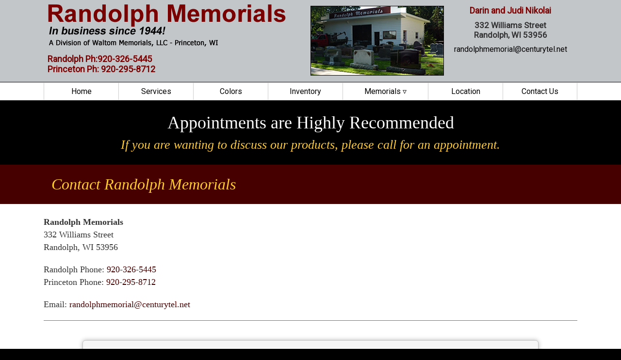

--- FILE ---
content_type: text/html
request_url: https://randolphmemorials.com/contact-us.html
body_size: 27118
content:
<!doctype html>
<html lang="en"><!-- InstanceBegin template="/Templates/randolphmemorials.dwt" codeOutsideHTMLIsLocked="false" -->
<head>
<meta charset="utf-8">
<!-- InstanceBeginEditable name="doctitle" -->
<title>Contact Randolph Memorials WI | Grave Stones-Grave Markers-Grave Memorials-Monuments</title>
<meta name="description" content="Contact Randolph Memorials for all your memorials and grave markers such as Dies, Bases, Slants, Specialty Dies, Bevels, Benches and Pet Markers." />
<meta name="keywords" content="contact, wi,wisconsin,randolph,memorials,grave stones,grave markers,grave memorials,pet markers,dies,slants,specialty dies,bevels,benches" />
<meta name="geo.position" content="43.40466319; -89.32269539">
<meta name="geo.placename" content="Columbia County">
<meta name="MS.LOCALE" content="Randolph, Wisconsin, USA">
<link rel="stylesheet" type="text/css" href="/form-server/process.css">
	
<!-- InstanceEndEditable -->
<meta name="Content Language" content="en-us"> 
<meta name="Googlebot" content="index,follow">
<meta name="ROBOTS" content="INDEX, FOLLOW">
<meta name="revisit-after" content="7 Days">
<meta name="viewport" content="width=device-width, initial-scale=1">
<link rel="stylesheet" href="css/stylesheet.css" type="text/css">
<link href="https://fonts.googleapis.com/css?family=Roboto" rel="stylesheet">
<link rel="stylesheet" href="https://cdnjs.cloudflare.com/ajax/libs/font-awesome/4.7.0/css/font-awesome.min.css">
<style>
body,h1,h2,h3,h4,h5,h6 {font-family: "Lato", sans-serif}
.w3-navbar,h1,button {font-family: "Montserrat", sans-serif}
.fa-anchor,.fa-coffee {font-size:200px}
</style>
<!-- InstanceBeginEditable name="head" -->
<!-- InstanceEndEditable -->
</head>

<body>
<script>
  (function(i,s,o,g,r,a,m){i['GoogleAnalyticsObject']=r;i[r]=i[r]||function(){
  (i[r].q=i[r].q||[]).push(arguments)},i[r].l=1*new Date();a=s.createElement(o),
  m=s.getElementsByTagName(o)[0];a.async=1;a.src=g;m.parentNode.insertBefore(a,m)
  })(window,document,'script','//www.google-analytics.com/analytics.js','ga');

  ga('create', 'UA-53412723-1', 'auto');
  ga('send', 'pageview');

</script>

<!-- top of page tag -->
<div class="w3-container w3-padding-4 w3-white w3-hide-small w3-hide-medium w3-hide-large">
  <div class="w3-content">
    <div class="w3-col"><a href="#top">&nbsp;</a>
	</div>
  </div>  
</div>

<!-- Header -->
<div class="w3-container w3-grey w3-padding-1">
  <div class="w3-content">
    <div class="w3-half w3-padding-small"> 
    	<a href="index.html"><img src="images/logo-randolph-memorials.png" alt="Randolph Memorials and Grave Monuments WI" width="500" height="95" class="w3-image" title="Grave Markers and Stones"/></a>
		<p class="heading1">Randolph Ph:<a href="tel:+1-920-326-5445" title="920-326-5445" target="_blank">920-326-5445</a><br> 
		Princeton Ph: <a href="tel:+1-920-295-8712" title="920-295-8712" target="_blank">920-295-8712</a></p>
    </div>
    <div class="w3-quarter w3-center w3-padding-8"> 
    	<img src="images/randolph-memorials-monuments-grave-stones.png" alt="Randolph Memorials and Grave Monuments WI" width="290" height="150" class="w3-image" title="Randolph WI Memorials-Markers-Grave Stones"/>
    </div>
    <div class="w3-quarter w3-center"> 
    	<p class="heading1">Darin and Judi Nikolai</p>
    	<p class="heading2">332 Williams Street<br>
			Randolph, WI 53956</p>
   		<p class="heading4"><script language="JavaScript">
				var username = "randolphmemorial";
				var hostname = "centurytel.net";
				var linktext = username + "@" + hostname ;
				document.write("<a href='" + "mail" + "to:" + username + "@" + hostname + "'>" + linktext + "</a>");
				</script></p>	
    </div>
  </div>
</div>

<!-- Nav Large -->
<div class="w3-container w3-padding-1 w3-white w3-border-black w3-border-top w3-border-bottom w3-hide-small w3-hide-medium">
  <div class="w3-content">  
    <div class="w3-col">
      <ul class="w3-navbar w3-left-align n">
        <li class="w3-hide-large w3-opennav w3-right"></li>
        <li style="width:14%"><a href="index.html" title="Randolph Memorials Grave Markers Monuments Randolph WI" class="w3-center w3-hover-red w3-hover-text-white w3-padding-medium w3-border-left">Home</a></li>
        <li style="width:14%"><a href="services.html" title="Services Randolph Memorials Grave Markers Monuments Randolph WI" class="w3-center w3-hover-red w3-hover-text-white w3-padding-medium w3-border-left">Services</a></li>
        <li style="width:14%"><a href="monument-colors.html" title="Monument Granite Colors Randolph WI" class="w3-center w3-hover-red w3-hover-text-white w3-padding-medium w3-border-left">Colors</a></li>
        <li style="width:14%"><a href="inventory-grave-markers-memorials.html" title="" class="w3-center w3-hover-red w3-hover-text-white w3-padding-medium w3-border-left">Inventory</a></li>     
        <li class="w3-dropdown-hover" style="width:16%">
			<a href="javascript:void(0)" class="w3-center w3-hover-red w3-hover-text-white w3-padding-medium w3-border-left">Memorials &#9663;</a>     
			<div class="w3-dropdown-content w3-red w3-card-4">
			  <a href="memorials-dies-bases-grave-markers.html" title="Dies and Base Grave Markers" class="w3-text-white w3-hover-text-black w3-hover-white">Dies / Bases</a>
			  <a href="memorials-slants-grave-markers.html" title="Slant Grave Markers" class="w3-text-white w3-hover-text-black w3-hover-white">Slant Markers</a>
			  <a href="memorials-bevel-grave-markers.html" title="Bevel Grave Markers" class="w3-text-white w3-hover-text-black w3-hover-white">Bevel Markers</a>
			  <a href="memorials-bench-grave-markers.html" title="Bench Grave Markers and Memorials" class="w3-text-white w3-hover-text-black w3-hover-white">Benches</a>
			  <a href="memorials-specialty-dies-grave-markers.html" title="Specialty Dies Grave Markers and Memorials" class="w3-text-white w3-hover-text-black w3-hover-white">Specialty Dies</a>
			  <a href="memorials-pet-markers.html" title="Pet Markers and Memorials" class="w3-text-white w3-hover-text-black w3-hover-white">Pet Markers</a>
			  <a href="memorials-rock-grave-markers.html" title="Rock Grave Markers" class="w3-text-white w3-hover-text-black w3-hover-white">Rock Memorials</a>
			  <a href="memorials-grass-grave-markers.html" title="Grass Grave Markers and Memorials" class="w3-text-white w3-hover-text-black w3-hover-white">Grass Markers</a>  
			</div>
      	</li>
      	<li style="width:14%"><a href="location.html" title="Locations of Randolph Memorials Grave Markers Monuments Randolph WI" class="w3-center w3-hover-red w3-hover-text-white w3-padding-medium w3-border-left">Location</a></li> 
        <li style="width:14%"><a href="contact-us.html" title="Contact Randolph Memorials Grave Markers Monuments Randolph WI" class="w3-center w3-hover-red w3-hover-text-white w3-padding-medium w3-border-left w3-border-right">Contact Us</a></li>
      </ul>
	</div>
  </div>
</div>

<!-- Nav Small -->
<div class="w3-container w3-padding-1 w3-white w3-border-black w3-border-top w3-border-bottom w3-hide-large">
  <div class="w3-content">  
    <div class="w3-col">
      <ul class="w3-navbar">
    <li class="w3-dropdown-hover w3-left-align w3-white n">
      <a href="#">&#9776;</a>
      <div class="w3-dropdown-content w3-red w3-card-4">
        <a href="index.html" title="Randolph Memorials Grave Markers Monuments Randolph WI" class="w3-text-white w3-hover-black w3-hover-text-white">Home</a>
        <a href="services.html" title="Services Randolph Memorials Grave Markers Monuments Randolph WI" class="w3-text-white w3-hover-black w3-hover-text-white">Services</a>
        <a href="monument-colors.html" title="Monument Granite Colors Randolph WI" class="w3-text-white w3-hover-black w3-hover-text-white">Colors</a>
        <a href="inventory-grave-markers-memorials.html" title="Inventory Grave Markers/Monuments" class="w3-text-white w3-hover-black w3-hover-text-white">Inventory</a>
          <button onclick="myFunction('Demo1')" class="w3-button w3-red w3-hover-black w3-hover-text-white w3-left-align">Memorials &#9663;</button>
			<div id="Demo1" class="w3-hide">
			  <a class="w3-button w3-block w3-left-align w3-black w3-text-white w3-hover-white w3-hover-text-black" href="memorials-dies-bases-grave-markers.html" title="Dies and Base Grave Markers near me">Dies / Bases</a>
			  <a class="w3-button w3-block w3-left-align w3-black w3-text-white w3-hover-white w3-hover-text-black" href="memorials-slants-grave-markers.html" title="Slant Grave Markers near me">Slant Markers</a>
			  <a class="w3-button w3-block w3-left-align w3-black w3-text-white w3-hover-white w3-hover-text-black" href="memorials-bevel-grave-markers.html" title="Bevel Grave Markers near me">Bevel Markerss</a>
			  <a class="w3-button w3-block w3-left-align w3-black w3-text-white w3-hover-white w3-hover-text-black" href="memorials-bench-grave-markers.html" title="Bench Grave Markers and Memorials near me">Benches</a>
			  <a class="w3-button w3-block w3-left-align w3-black w3-text-white w3-hover-white w3-hover-text-black" href="memorials-specialty-dies-grave-markers.html" title="Specialty Dies Grave Markers and Memorials near me">Specialty Dies</a>
			  <a class="w3-button w3-block w3-left-align w3-black w3-text-white w3-hover-white w3-hover-text-black" href="memorials-pet-markers.html" title="Pet Markers and Memorials near me">Pet Markers</a>
			  <a class="w3-button w3-block w3-left-align w3-black w3-text-white w3-hover-white w3-hover-text-black" href="memorials-rock-grave-markers.html" title="Rock Grave Markers near me">Rock Memorials</a>
			  <a class="w3-button w3-block w3-left-align w3-black w3-text-white w3-hover-white w3-hover-text-black" href="memorials-grass-grave-markers.html" title="Grass Grave Markers and Memorials near me">Grass Markers</a>
	  		</div>
        <a href="location.html" title="Locations of Randolph Memorials Grave Markers Monuments Randolph WI" class="w3-text-white w3-hover-black w3-hover-text-white">Location</a>
        <a href="contact-us.html" title="Contact Randolph Memorials Grave Markers Monuments Randolph WI" class="w3-text-white w3-hover-black w3-hover-text-white">Contact Us</a>
      </div>
    </li>
  </ul>
	</div>
  </div>
</div>
<!-- InstanceBeginEditable name="main" -->
<!-- Display -->
<div class="w3-container w3-padding-4 w3-center w3-black">
	<p class="d2 w3-xxlarge">Appointments are Highly Recommended<br>
		<span class="d1">If you are wanting to discuss our products, please call for an appointment.</span></p>
</div>
	
<!-- Title -->
<div class="w3-container w3-padding-4 w3-burgundy">
  <div class="w3-content">
    <div class="w3-col w3-padding-medium">
		<h1 class="h1">Contact Randolph Memorials</h1>
    </div>
  </div>
</div>
   
<!-- Content -->
<div class="w3-container w3-white w3-padding-4">
  <div class="w3-content">
    <div class="w3-col">
		<p class="t1"><b>Randolph Memorials</b><br>
			332 Williams Street<br>
			Randolph, WI 53956</p>
     	<p class="t1">Randolph Phone:  <a href="tel:+1-920-326-5445" title="920-326-5445" target="_blank">920-326-5445</a><br>
			Princeton Phone: <a href="tel:+1-920-295-8712" title="920-295-8712" target="_blank">920-295-8712</a></p>
		<p class="t1">Email: <script language="JavaScript">
				var username = "randolphmemorial";
				var hostname = "centurytel.net";
				var linktext = username + "@" + hostname ;
				document.write("<a href='" + "mail" + "to:" + username + "@" + hostname + "'>" + linktext + "</a>");
				</script></p>
		<hr>
   		<!-- Start of the Web Form  -->
          <form class="fb-toplabel fb-100-item-column fb-large selected-object"
id="docContainer" style="max-width: 940px;">
  <div id="fs-message"></div>
            <div class="fb-form-header" id="fb-form-header1">
              <a class="fb-link-logo" id="fb-link-logo1" style="max-width: 104px;" target="_blank"><img title="Alternative text" class="fb-logo" id="fb-logo1" style="width: 100%; display: none;" alt="Alternative text" src="common/images/image_default.png"/></a>
              </div>
            <div class="section" id="section1">
              <div class="column ui-sortable" id="column1">
                <div id="fb_confirm_inline" style="display: none; min-height: 200px;">
                  </div>
                <div id="fb_error_report" style="display: none;">
                  </div>
                <div class="fb-item fb-100-item-column" id="item1" style="padding-top: 20px; padding-bottom: 5px;">
                  <div class="fb-header">
                    <h2 style="font-size: 18px; display: inline;">
                      Contact Form
                      </h2>
                    </div>
                  </div>
                <div class="fb-item fb-100-item-column" id="item34" style="padding-top: 0px; padding-bottom: 0px;">
                  <div class="fb-static-text">
                    <p>
                      * Required item
                      </p>
                    </div>
                  </div>
                <div class="fb-item fb-50-item-column" id="item2" style="padding-bottom: 5px; opacity: 1;">
                  <div class="fb-grouplabel">
                    <label id="item2_label_0" style="display: inline;">* First Name</label>
                    </div>
                  <div class="fb-input-box">
                    <input name="firstname" id="item2_text_1" required type="text" maxlength="254"
          placeholder="" data-hint="" autocomplete="off" />
                    </div>
                  </div>
                <div class="fb-item fb-50-item-column" id="item30" style="padding-bottom: 5px; opacity: 1;">
                  <div class="fb-grouplabel">
                    <label id="item30_label_0" style="display: inline;">* Last Name</label>
                    </div>
                  <div class="fb-input-box">
                    <input name="lastname" id="item30_text_1" required type="text" maxlength="254"
          placeholder="" data-hint="" autocomplete="off" />
                    </div>
                  </div>
                <div class="fb-item fb-50-item-column" id="item6" style="padding-bottom: 5px; opacity: 1;">
                  <div class="fb-grouplabel">
                    <label id="item6_label_0" style="display: inline;">* Phone</label>
                    </div>
                  <div class="fb-input-box">
                    <input name="phone" id="item6_text_1" required type="text" maxlength="254"
          placeholder="" data-hint="" autocomplete="off" />
                    </div>
                  </div>
                <div class="fb-item fb-50-item-column" id="item8" style="padding-bottom: 5px; opacity: 1;">
                  <div class="fb-grouplabel">
                    <label id="item8_label_0" style="display: inline;">* Email</label>
                    </div>
                  <div class="fb-input-box">
                    <input name="email_address" class="" id="item8_email_1" required type="email"
          maxlength="254" placeholder="you@domain.com" data-hint="" autocomplete="off"
          />
                    </div>
                  </div>
                <div class="fb-item fb-50-item-column" id="item5" style="padding-bottom: 5px; opacity: 1;">
                  <div class="fb-grouplabel">
                    <label id="item5_label_0" style="display: inline;">Street Address</label>
                    </div>
                  <div class="fb-input-box">
                    <input name="streetaddress" id="item5_text_1" type="text" maxlength="254"
          placeholder="" data-hint="" autocomplete="off" />
                    </div>
                  </div>
                <div class="fb-item fb-50-item-column" id="item7" style="padding-bottom: 5px; opacity: 1;">
                  <div class="fb-grouplabel">
                    <label id="item7_label_0" style="display: inline;">City</label>
                    </div>
                  <div class="fb-input-box">
                    <input name="city" id="item7_text_1" type="text" maxlength="254" placeholder=""
          data-hint="" autocomplete="off" />
                    </div>
                  </div>
                <div class="fb-item fb-50-item-column" id="item31" style="opacity: 1;">
                  <div class="fb-grouplabel">
                    <label id="item31_label_0" style="display: inline;">State</label>
                    </div>
                  <div class="fb-input-box">
                    <input name="state" id="item31_text_1" type="text" maxlength="254" placeholder=""
          data-hint="" autocomplete="off" />
                    </div>
                  </div>
                <div class="fb-item fb-50-item-column" id="item9" style="padding-bottom: 5px;">
                  <div class="fb-grouplabel">
                    <label id="item9_label_0" style="display: inline;">Zip</label>
                    </div>
                  <div class="fb-input-box">
                    <input name="zip" id="item9_text_1" type="text" maxlength="254" placeholder=""
          data-hint="" autocomplete="off" />
                    </div>
                  </div>
                <div class="fb-item fb-100-item-column" id="item20" style="padding-bottom: 5px; opacity: 1;">
                  <div class="fb-grouplabel">
                    <label id="item20_label_0" style="display: inline;">Please Describe Your Project / Comments</label>
                    </div>
                  <div class="fb-textarea">
                    <textarea name="comments" id="item20_textarea_1" style="height: 80px; resize: none;"
          maxlength="10000" placeholder="" data-hint=""></textarea>
                    </div>
                  </div>
                <div class="fb-item" id="item25" style="padding-top: 15px; padding-bottom: 15px;">
                  <div class="fb-sectionbreak">
                    <hr style="max-width: 960px;">
                    </div>
                  </div>
                <div class="fb-item fb-50-item-column" id="item29">
                  <div class="fb-grouplabel">
                    <label id="item29_label_0" style="display: inline;">Best way to contact?</label>
                    </div>
                  <div class="fb-input-box">
                    <input name="waytocontact" id="item29_text_1" type="text" maxlength="254"
          placeholder="" data-hint="" autocomplete="off" />
                    </div>
                  </div>
                <div class="fb-item fb-50-item-column" id="item28" style="opacity: 1;">
                  <div class="fb-grouplabel">
                    <label id="item28_label_0" style="display: inline;">Best time to contact?</label>
                    </div>
                  <div class="fb-input-box">
                    <input name="timetocontact" id="item28_text_1" type="text" maxlength="254"
          placeholder="" data-hint="" autocomplete="off" />
                    </div>
                  </div>
                <div class="fb-item fb-50-item-column" id="item27" style="opacity: 1;">
                  <div class="fb-grouplabel">
                    <label id="item27_label_0" style="display: inline;">Best day(s) to contact you?</label>
                    </div>
                  <div class="fb-input-box">
                    <input name="daystocontact" id="item27_text_1" type="text" maxlength="254"
          placeholder="" data-hint="" autocomplete="off" />
                    </div>
                  </div>
                <div class="fb-item fb-50-item-column" id="item32" style="opacity: 1;">
                  <div class="fb-grouplabel">
                    <label id="item32_label_0" style="display: inline;">How did you hear about us?</label>
                    </div>
                  <div class="fb-input-box">
                    <input name="howdidyouhearaboutus" id="item32_text_1" type="text" maxlength="254"
          placeholder="" data-hint="" autocomplete="off" />
                    </div>
                  </div>
                </div>
              </div>
            <div class="fb-footer fb-item-alignment-center" id="fb-submit-button-div"
  style="min-height: 1px;">
              <input class="fb-button-special" id="fb-submit-button" style="border: currentColor; width: 102px; height: 31px; background-image: url('common/images/button-off.png');"
    type="submit" data-regular="" value="Submit" />
              </div>
            <input name="fb_form_custom_html" type="hidden" />
            <input name="fb_form_embedded" type="hidden" />
            <input name="fb_js_enable" id="fb_js_enable" type="hidden" />
            <input name="fb_url_embedded" id="fb_url_embedded" type="hidden" />
  </form>
  <!-- End of the Web Form  -->

    </div>
  </div>
</div> 
<!-- InstanceEndEditable -->   
<!-- Bottom -->
<div class="w3-container w3-grey w3-padding-4" style="background-image: url(images/bg-middle.jpg)"></div>   
    
<!-- Copyright -->
<div class="w3-container w3-burgundy w3-padding-8">
  <div class="w3-content">
  	<div class="w3-col w3-center">
    	<p class="n1">&copy; Copyright Randolph Memorials. A Division of Waltom Memorials, LLC - Princeton, WI. All Rights Reserved.</p>
  	</div>
  </div>
</div>  

<!-- Bottom navigation -->
<div class="w3-container w3-black w3-padding-16">
  <div class="w3-content">
    <div class="w3-third w3-padding-small">
    	<p class="n2">Contact Information:</p>
        <div class="vcard n3">
			<div class="fn org"><a href="index.html" title="Randolph Memorials Wisconsin">Randolph Memorials</a></div>
			<div class="street-address">332 Williams Street</div>
			<div class="adr">
			<div> <span class="locality">Randolph</span>, 
			<abbrev>WI</abbrev><abbr class="region" title="Wisconsin"></abbr>
			<span class="postal-code">53956</span></div>
			</div>
			<div>Randolph Ph: <span class="tel"><a href="tel:+1-920-326-5445" title="920-326-5445" target="_blank">920-326-5445</a></span></div>
			<div>Princeton Ph: <span class="tel"><a href="tel:+1-920-295-8712" title="920-295-8712" target="_blank">920-295-8712</a></span></div>
			<span class="n3">&#9993; <script language="JavaScript">
				var username = "randolphmemorial";
				var hostname = "centurytel.net";
				var linktext = username + "@" + hostname ;
				document.write("<a href='" + "mail" + "to:" + username + "@" + hostname + "'>" + linktext + "</a>");
				</script></span>
		</div>
	</div>
    <!-- InstanceBeginEditable name="map" -->
    <div class="w3-quarter w3-padding-small">  
       <p class="n2">Location Map:</p>
        <p class="n2"><iframe src="https://www.google.com/maps/embed?pb=!1m14!1m8!1m3!1d11568.233125948162!2d-89.00456900000002!3d43.542827!3m2!1i1024!2i768!4f13.1!3m3!1m2!1s0x0%3A0x4a6ed92aefe28346!2sRandolph+Memorials!5e0!3m2!1sen!2sus!4v1530564252964" width="100%" height="120" class="w3-border-white w3-border" frameborder="0" style="border:0" allowfullscreen></iframe></p>
	</div>
    <!-- InstanceEndEditable -->
	<div class="w3-col w3-padding-small w3-hide-small w3-hide-medium" style="width:5%">&nbsp;</div>
    <div class="w3-col w3-padding-small w3-hide-small w3-hide-medium" style="width:15%">
    	<p class="n2">Website Pages:</p>
        <p class="n3"><a href="index.html" title="Randolph Memorials Grave Markers Monuments Randolph WI">Home</a><br />
          <a href="services.html" title="Services Randolph Memorials Grave Markers Monuments Randolph WI">Services</a><br />
          <a href="monument-colors.html" title="Monument Granite Colors Randolph WI">Colors</a><br />
          <a href="inventory-grave-markers-memorials.html" title="Inventory of Grave Markers and Memorials">Inventory</a><br />
          <a href="location.html" title="Locations of Randolph Memorials Grave Markers Monuments Randolph WI">Location</a><br />
          <a href="contact-us.html" title="Contact Randolph Memorials Grave Markers Monuments Randolph WI">Contact Us</a></p>
	</div>
    <div class="w3-col w3-padding-small w3-hide-small w3-hide-medium" style="width:18%">
    	<p class="n2">Memorial Types:</p>
        <p class="n3"><a href="memorials-dies-bases-grave-markers.html" title="Die and Base Grave Yard Markers and Memorials">Dies / Bases</a><br />
		  <a href="memorials-slants-grave-markers.html" title="Slant Grave Yard Markers and Memorials">Slant Markers</a><br />
		  <a href="memorials-bevel-grave-markers.html" title="Bevel  Grave Yard Markers and Memorials">Bevel Markers</a><br />
		  <a href="memorials-bench-grave-markers.html" title="Bench  Grave Yard Markers and Memorials">Benches</a><br />
		  <a href="memorials-specialty-dies-grave-markers.html" title="Specialty Dies  Grave Yard Markers and Memorials">Specialty Dies</a><br />
		  <a href="memorials-pet-markers.html" title="Pet  Grave Yard Markers and Memorials">Pet Markers</a><br />
		  <a href="memorials-rock-grave-markers.html" title="Rock  Grave Yard Markers and Memorials">Rock Markers</a><br />
		  <a href="memorials-grass-grave-markers.html" title="Grass  Grave Yard Markers and Memorials">Grass Markers</a></p>
	</div>
  </div>
</div>

<!-- Footer -->
<div class="w3-container w3-black w3-padding-4 w3-border-white w3-border-top">
  <div class="w3-content">
	<div class="w3-col w3-center w3-padding-small">
 		<p class="n5"><a href="https://www.badgerlandmarketing.com" title="Badgerland Marketing Website Designer, Responsive Websites, Mobile Websites, SEO, Hosting and Printing Wisconsin" target="_blank"><img src="images/logo_badgerlandmarketing.png" width="30" height="30" class="w3-image" alt="Randolph Website Designers"/> Website by Badgerland Marketing</a></p>
	</div>
  </div>
</div>

<!-- back to top -->
<div class="w3-container w3-black w3-padding-4 w3-hide-medium w3-hide-large">
  <div class="w3-content">
	<div class="w3-col w3-center">
  		<p class="backtotop"><a href="#top">Back to Top</a></p>
	</div>
  </div>
</div>

<script>
// Used to toggle the menu on small screens when clicking on the menu button
function myFunction() {
    var x = document.getElementById("navDemo");
    if (x.className.indexOf("w3-show") == -1) {
        x.className += " w3-show";
    } else { 
        x.className = x.className.replace(" w3-show", "");
    }
}
</script>
<!-- Accordion -->
<script>
function myFunction(id) {
    var x = document.getElementById(id);
    if (x.className.indexOf("w3-show") == -1) {
        x.className += " w3-show";
    } else { 
        x.className = x.className.replace(" w3-show", "");
    }
}
</script>
<!-- InstanceBeginEditable name="slider" -->
<!-- slider -->
<!-- InstanceEndEditable -->
<script src="/form-server/bundle.js"></script>
</body>
<!-- InstanceEnd --></html>

--- FILE ---
content_type: text/css; charset=UTF-8
request_url: https://randolphmemorials.com/form-server/process.css
body_size: 29477
content:
#docContainer div, #docContainer span, #docContainer applet, #docContainer object, #docContainer iframe, #docContainer
h1, #docContainer h2, #docContainer h3, #docContainer h4, #docContainer h5, #docContainer h6, #docContainer p, #docContainer blockquote, #docContainer pre, #docContainer
a, #docContainer abbr, #docContainer acronym, #docContainer address, #docContainer big, #docContainer cite, #docContainer code, #docContainer
del, #docContainer dfn, #docContainer em, #docContainer img, #docContainer ins, #docContainer kbd, #docContainer q, #docContainer s, #docContainer samp, #docContainer
small, #docContainer strike, #docContainer strong, #docContainer sub, #docContainer sup, #docContainer tt, #docContainer var, #docContainer
b, #docContainer u, #docContainer i, #docContainer center, #docContainer
dl, #docContainer dt, #docContainer dd, #docContainer ol, #docContainer ul, #docContainer li, #docContainer
fieldset, #docContainer form, #docContainer label, #docContainer legend, #docContainer
table, #docContainer caption, #docContainer tbody, #docContainer tfoot, #docContainer thead, #docContainer tr, #docContainer th, #docContainer td, #docContainer
article, #docContainer aside, #docContainer canvas, #docContainer details, #docContainer embed, #docContainer
figure, #docContainer figcaption, #docContainer footer, #docContainer header, #docContainer hgroup, #docContainer
menu, #docContainer nav, #docContainer output, #docContainer ruby, #docContainer section, #docContainer summary, #docContainer
time, #docContainer mark, #docContainer audio, #docContainer video {
	margin: 0;
	padding: 0;
	border: 0;
	vertical-align: top;
}

/* HTML5 display-role reset for older browsers */
#docContainer article, #docContainer aside, #docContainer details, #docContainer figcaption, #docContainer figure, #docContainer
footer, #docContainer header, #docContainer hgroup, #docContainer menu, #docContainer nav, #docContainer section {
	display: block;
}
#docContainer ol, #docContainer ul {
	list-style: none;
}

#docContainer blockquote, #docContainer q {
	quotes: none;
}
#docContainer blockquote:before, #docContainer blockquote:after, #docContainer
q:before, #docContainer q:after {
	content: '';
	content: none;
}
#docContainer table {
	border-collapse: collapse;
	border-spacing: 0;
}


/*Hiding/showing hints.*/
.hidden_hint {
	display:none !important;
}

input:focus + .fb-hint, select:focus + .fb-hint,
textarea:focus + .fb-hint {
	display:inline-block !important;
}


/* Hides the spinning buttons in webkit*/
input[type="date"]::-webkit-outer-spin-button,
input[type="date"]::-webkit-inner-spin-button {
    display: none;
}

/* Placeholder colors */
.placeholder {
	color:#BEBEBE !important;
}

#docContainer ::-webkit-input-placeholder {
    color:#BEBEBE !important;
}
#docContainer :-moz-placeholder {
    color:#BEBEBE !important;
}


/* Style to force the submit button to not be standard */
.non-standard{
	-webkit-appearance: none;
	font-size:17px;
	padding:0px;
	color: rgb(0,0,0);
	background-color: rgb(192,192,192);
	border: 2px solid rgb(50,50,50);
}

/* Container for the scripts error reporting */
#fb_error_report {
	border: 1px solid #BF0000 !important;
	padding: 10px !important;
	margin: 10px !important;
	background-color: #fff;
	display:inline-block;
	width:90%;
}

/* Heading for the scripts error reporting */
#fb_error_report h4 {
	color:#BF0000;
	font-size: 16px;
}

/* Container for the scripts error elements */
#fb_error_report ul {
	list-style-type: disc;
	padding:20px;
}

/* Scripts error elements */
#fb_error_report ul li {
	color: #888;
}

/* Theme CSS */
/* This rule will applied to the form container */
#docContainer {
margin: 40px auto;
   padding:0px 0px 0px 0px;
   width: 600px;
   font-family: Helvetica, Arial, Sans-serif;
   font-size:13px;
   color: #333;
   background-color: rgb(246,246,246);
   border: 1px solid rgb(193,193,193);
   -webkit-box-shadow: 0 0 10px 0 rgba(0,0,0,0.28);
   -moz-box-shadow: 0 0 10px 0 rgba(0,0,0,0.28);
   box-shadow: 0 0 10px 0 rgba(0,0,0,0.28);
   -webkit-border-radius: 6px;
   -moz-border-radius: 6px;
   border-radius: 6px;
}

#docContainer #fb-form-header1 {
	height:5px;
	padding-left:10px;
	padding-top:10px;
}

#docContainer .fb-link-logo {
	display:inline-block;
}

/* Special rule to modify the selector by a new one that can be used in both for Mac and Windows. Must be used with !important*/
#docContainer .selected-object {

}

	/* Column properties. This applies to a common style inside the form  in fb-large mode*/
#docContainer.fb-large .column {
	margin: 0px;
	padding: 0 7% 0 7%;
}

	/* Column properties. This applies to a common style inside the form */
#docContainer .column {
	margin: 0px;
	padding: 0 5% 0 5%;
}

	/* Column properties. This applies to a common style inside the form  in fb-small mode*/
#docContainer.fb-small .column {
	margin: 0px;
	padding: 0 8% 0 8%;
}


/* Common rule for the items (label and control)*/
#docContainer .fb-item {
	width: 100%;
	display:inline-block;
    zoom:1;
    *display:inline;
}


/* Common rules for the items padding*/

#docContainer.fb-large .fb-item {
   padding:6px 4px 15px 4px;
}
#docContainer .fb-item {
   padding:5px 4px 10px 4px;
}
#docContainer.fb-small .fb-item {
   padding:4px 2px 5px 2px;
}


/* Common rules for the submit button container padding*/

#docContainer.fb-large #fb-submit-button-div {
   padding: 6px 5px 20px 5px;
}
#docContainer #fb-submit-button-div {
   padding: 5px 5px 15px 5px;
}
#docContainer.fb-small #fb-submit-button-div {
   padding: 4px 3px 10px 3px;
}

/*Rules for the width of the item depending on the current mode used for width */

/*fb-large mode classes*/

#docContainer.fb-large .fb-item.fb-100-item-column{ width:100%; }
#docContainer.fb-large .fb-item.fb-75-item-column{ 	width:73%; }
#docContainer.fb-large .fb-item.fb-66-item-column{ 	width:64%; }
#docContainer.fb-large .fb-item.fb-50-item-column{	width:48%; }
#docContainer.fb-large .fb-item.fb-33-item-column{	width:31%; }
#docContainer.fb-large .fb-item.fb-25-item-column{	width:22%; }
#docContainer.fb-large .fb-item.fb-20-item-column{	width:18%; }

/*Normal mode classes*/
#docContainer .fb-item.fb-100-item-column{ 	width:99%; }
#docContainer .fb-item.fb-75-item-column{ 	width:72%; }
#docContainer .fb-item.fb-66-item-column{ 	width:63%; }
#docContainer .fb-item.fb-50-item-column{	width:47%; }
#docContainer .fb-item.fb-33-item-column{	width:30%; }
#docContainer .fb-item.fb-25-item-column{	width:21%; }
#docContainer .fb-item.fb-20-item-column{	width:16%; }

/*fb-small mode classes*/

#docContainer.fb-small .fb-item.fb-100-item-column{	width:98%; }
#docContainer.fb-small .fb-item.fb-75-item-column{ 	width:70%; }
#docContainer.fb-small .fb-item.fb-66-item-column{ 	width:61%; }
#docContainer.fb-small .fb-item.fb-50-item-column{	width:45%; }
#docContainer.fb-small .fb-item.fb-33-item-column{	width:28%; }
#docContainer.fb-small .fb-item.fb-25-item-column{	width:21%; }
#docContainer.fb-small .fb-item.fb-20-item-column{	width:15%; }


/*Form Elements. This rule is common to all elements (inputs/selects) in fb-large Mode*/
#docContainer.fb-large  input[type=text], #docContainer.fb-large  input[type=password],
#docContainer.fb-large  input[type=email], #docContainer.fb-large  input[type=number],
#docContainer.fb-large  input[type=date], #docContainer.fb-large  input[type=url],
#docContainer.fb-large  textarea, #docContainer.fb-large  input[type=file],
#docContainer.fb-large  input[type=tel]{
	color: #666;
	font: normal 12px Helvetica, Arial, Sans-serif;
	border: 1px solid rgb(220,223,231);
	border-top-color: rgb(170,173,178);
	-webkit-border-radius: 3px;
	-moz-border-radius: 3px;
	border-radius: 3px;
	width:99%;
	max-width:100%;
}

#docContainer select {width:99%;
max-width:100%;}

	/*Form Elements. This rule is common to all elements (inputs/selects)*/
#docContainer input[type=text], #docContainer input[type=password],
#docContainer input[type=email], #docContainer input[type=number],
#docContainer input[type=date], #docContainer input[type=url],
#docContainer textarea, #docContainer input[type=file],
#docContainer input[type=tel] {
	color: #666;
	font: normal 12px Helvetica, Arial, Sans-serif;
	border: 1px solid rgb(220,223,231);
	border-top-color: rgb(170,173,178);
	-webkit-border-radius: 3px;
	-moz-border-radius: 3px;
	border-radius: 3px;
	width:98%;
	max-width:100%;
}

/*Form Elements. This rule is common to all elements (inputs/selects) in fb-small Mode*/
#docContainer.fb-small input[type=text], #docContainer.fb-small input[type=password],
#docContainer.fb-small input[type=email], #docContainer.fb-small input[type=number],
#docContainer.fb-small input[type=date], #docContainer.fb-small input[type=url],
#docContainer.fb-small textarea, #docContainer.fb-small input[type=file],
#docContainer.fb-small input[type=tel] {
	color: #666;
	font: normal 11px Helvetica, Arial, Sans-serif;
	border: 1px solid rgb(220,223,231);
	border-top-color: rgb(170,173,178);
	-webkit-border-radius: 3px;
	-moz-border-radius: 3px;
	border-radius: 3px;
	width:92%;
	max-width:100%;
}

#docContainer input[type=file]  {
   border:none;
}
#docContainer.fb-small input[type=file] {
	border:none;
}
#docContainer.fb-large input[type=file] {
	border:none;
}

	/*Form Elements. This rule is common to all inputs boxes in fb-large Mode*/
#docContainer.fb-large input[type=text], #docContainer.fb-large input[type=password],
#docContainer.fb-large input[type=email], #docContainer.fb-large input[type=number],
#docContainer.fb-large input[type=date], #docContainer.fb-large input[type=url],
#docContainer.fb-large textarea, #docContainer.fb-large input[type=tel] {
	padding: 9px 6px 9px 6px;
}

	/*Form Elements. This rule is common to all inputs boxes*/
#docContainer input[type=text], #docContainer input[type=password],
#docContainer input[type=email], #docContainer input[type=number],
#docContainer input[type=date], #docContainer input[type=url],
#docContainer input[type=tel], #docContainer textarea {
	padding: 7px 4px 7px 4px;
}

	/*Form Elements. This rule is common to all inputs boxes in fb-small Mode*/
#docContainer.fb-small input[type=text], #docContainer.fb-small input[type=password],
#docContainer.fb-small input[type=email], #docContainer.fb-small input[type=number],
#docContainer.fb-small input[type=date], #docContainer.fb-small input[type=url],
#docContainer.fb-small textarea, #docContainer.fb-small input[type=tel] {
	padding: 4px 1px 4px 1px;
}



#docContainer .fb-input-number {}


#docContainer .fb-input-number input {color: rgb(69,69,69);
			font: normal 12px Helvetica, arial;
			border: 1px solid rgb(220,223,231);
			border-top-color: rgb(170,173,178);
			-webkit-border-radius: 3px;
			-moz-border-radius: 3px;
			border-radius: 3px;}

/* Rule for the title container */
	#docContainer .fb-header {
	margin: 0px 0px 0px 0px;
	padding: 0px 0px 0px 0px;
	color:#000;
	text-align:left;
}

/* Rule for the title */
#docContainer .fb-header h2 {font-family: Helvetica, Arial; font-size: 20px; font-weight: bold; padding-top: 0px; color: #333; text-shadow: 0 1px 0 rgba(0,0,0,0.1);}
#docContainer.fb-small .fb-header h2 {font-size: 16px; font-weight: bold; padding-top: 0px; color: #333; text-shadow: 0 1px 0 rgba(0,0,0,0.1);}

/* Rule for the static text container*/
#docContainer .fb-static-text { font-family: Helvetica, Arial; margin: 0px; color: #999;}

/* Rule for the static text */
#docContainer .fb-static-text p { font-family: Helvetica, Arial; font-size: 14px; line-height: 1.6em; padding-bottom: 15px;}
#docContainer.fb-small .fb-static-text p { font-family: Helvetica, Arial; font-size: 13px; line-height: 1.6em; padding-bottom: 15px;}

/*  Rule for Submit button container */
#docContainer #fb-submit-button-div {height: 65px; padding: 10px 0 0 0;}

/*  Rule for Submit button */
#fb-submit-button {
	color: #fff;
	font-family: Helvetica, Arial;
	font-weight: bolder;
	font-size:15px;
	border: none;
	margin-right: 6%;
	margin-left: 6%;
	width: 102px; height: 31px;
	text-shadow: 0 1px 0 rgba(0,0,0,0.3);
	cursor: pointer;
	background:#444;
	padding:0;
}

#fb-submit-button:hover {
	background: #ccc;
        color:#444;

}

/*  Rule for captcha container */
#docContainer #fb-captcha_control {
	padding: 30px 0 30px 0;
}

/* Rule to be able to control the position of the captcha when generated */
#fb-captcha_control > div { display:inline-block; }

/*  Rule for captcha input */
#fb-captcha_control input { padding: 2px 0 !important; }

/*  Rule for captcha internal */
#recaptcha_table { background-color: rgb(255,255,255); }

/* Rule for the hints */
#docContainer .fb-hint {
	display:inline-block;
	font-size: 11px;
	color: #888;
	margin: 5px 0px 1px 0px;
}


/* Rule for the text area container */
#docContainer .fb-textarea {}

/* Rule for the text area box */
#docContainer .fb-textarea textarea { height: 140px; color: rgb(69,69,69);
			font: normal 12px Helvetica, Arial, Sans-serif;
			border: 1px solid rgb(220,223,231);
			border-top-color: rgb(170,173,178);
			-webkit-border-radius: 3px;
			-moz-border-radius: 3px;
			border-radius: 3px;}

/* Rule for the checkbox container */
#docContainer .fb-checkbox { padding: 0 0 0 2px; color: #444; }

/* Rule for the checkbox inputs */
#docContainer .fb-checkbox input { padding: 0 0 0 2px; display:inline-block;}

/* Rule for the radio buttons container */
#docContainer .fb-radio { padding: 0 0 0 2px; color: #444; }

/* Rule for the radio buttons inputs */
#docContainer .fb-radio input { padding: 0 0 0 2px; display:inline-block;}

/* Rule for the labels of checkboxes and radios */
#docContainer .fb-fieldlabel {
   display: inline;
   margin-top: 10px;
   margin-left: 5px;
   font-size: 0.9em;
}

#docContainer .fb-radio label, #docContainer .fb-checkbox label {
  margin-bottom:5px;
  margin-top: 11px;
}

/* Rule for the input-boxes container */
#docContainer .fb-input-box {margin-bottom: 5px;}

/* Rule for the input-boxes */
#docContainer .fb-input-box input {color: rgb(69,69,69);
			font: normal 12px Helvetica, Arial, Sans-serif;
			border: 1px solid rgb(220,223,231);
			border-top-color: rgb(170,173,178);
			-webkit-border-radius: 3px;
			-moz-border-radius: 3px;
			border-radius: 3px;}

/* Rule for the dropdown container */
#docContainer .fb-dropdown {}

/* Rule for the dropdown select */
#docContainer .fb-dropdown select { padding: 9px 6px 9px 6px; background: white;
	font: normal 12px Helvetica, Arial, Sans-serif; 
	width:92%;
	max-width:100%;
}
/* Rule for the listbox container */
#docContainer .fb-listbox {}

/* Rule for the listbox select */
#docContainer .fb-listbox select {color: rgb(69,69,69);
			font: normal 12px Helvetica, Arial, Sans-serif;
			border: 1px solid rgb(220,223,231);
			border-top-color: rgb(170,173,178);
			-webkit-border-radius: 3px;
			-moz-border-radius: 3px;
			border-radius: 3px;
padding: 3px;
}

/* Rule for the listbox select option (selected element) */
#docContainer .fb-listbox select option { padding: 3px 0px; }

/* Rule for the file upload container */
#docContainer .fb-button { margin: 0 0 5px 0;}

/* Rule for the file upload input */
#docContainer .fb-button input { color: #777; font-family: Helvetica, Arial, Sans-serif;}

/* Rule for the date container */
#docContainer .fb-input-date { margin: 0 0 5px 0; }

/* Rule for the date input */
#docContainer .fb-input-date input {color: rgb(69,69,69);
			font: normal 12px Helvetica, Arial, Sans-serif;
			border: 1px solid rgb(220,223,231);
			border-top-color: rgb(170,173,178);
			-webkit-border-radius: 3px;
			-moz-border-radius: 3px;
			border-radius: 3px;
}


/* Rule for the phone input */
#docContainer .fb-phone input {color: rgb(69,69,69);
			font: normal 12px Helvetica, Arial, Sans-serif;
			border: 1px solid rgb(220,223,231);
			border-top-color: rgb(170,173,178);
			-webkit-border-radius: 3px;
			-moz-border-radius: 3px;
			border-radius: 3px;
}

/* Rule for the regex input */
#docContainer .fb-regex input {color: rgb(69,69,69);
			font: normal 12px Helvetica, Arial, Sans-serif;
			border: 1px solid rgb(220,223,231);
			border-top-color: rgb(170,173,178);
			-webkit-border-radius: 3px;
			-moz-border-radius: 3px;
			border-radius: 3px;
}

/* Rule for the section break container */


/* Rule for the section break hr */
#docContainer .fb-sectionbreak hr { margin: 0 auto; padding: 0 auto; border:none; border-top: 1px solid #9e9e9e; width: 100%;}

/* Rule for the labels */

 #docContainer .fb-grouplabel {
 margin-bottom: 5px;
 margin-top: 5px;
 padding-right:5px;
 clear:both;

}

#docContainer .fb-grouplabel label{
	font-weight: bold;
	margin-bottom: 0px;
	padding-top: 4px;
}



/* Rule for labels aligned right */
.fb-rightlabel .fb-grouplabel {
	float:left;
	text-align:right;
	width:30%;
}
.fb-rightlabel .fb-input-box,
.fb-rightlabel .fb-dropdown,
.fb-rightlabel .fb-listbox,
.fb-rightlabel .fb-button,
.fb-rightlabel .fb-textarea,
.fb-rightlabel .fb-radio,
.fb-rightlabel .fb-input-number,
.fb-rightlabel .fb-checkbox,
.fb-rightlabel .fb-input-date,
.fb-rightlabel .fb-phone,
.fb-rightlabel .fb-regex,
.fb-rightlabel  label.error,
.fb-rightlabel .fb-hint {
	float:left;
	width:65%;
}

/* General rule for hints */
 #docContainer.fb-rightlabel .fb-hint { margin-left: 30%; }

 /* Specific rule for input elements */
 #docContainer.fb-rightlabel .fb-input-box .fb-hint,
 #docContainer.fb-rightlabel .fb-button .fb-hint,
 #docContainer.fb-rightlabel .fb-textarea .fb-hint,
 #docContainer.fb-rightlabel .fb-input-number .fb-hint,
 #docContainer.fb-rightlabel .fb-input-date .fb-hint,
 #docContainer.fb-rightlabel .fb-phone .fb-hint,
 #docContainer.fb-rightlabel .fb-regex .fb-hint {
        margin-left: 0px;
        width:100%;

 }



/* Rule for labels aligned on the left */
.fb-leftlabel .fb-grouplabel {
	float:left;
	width:30%;
	text-align:left;
}
.fb-leftlabel .fb-input-box,
.fb-leftlabel .fb-dropdown,
.fb-leftlabel .fb-listbox,
.fb-leftlabel .fb-button,
.fb-leftlabel .fb-textarea,
.fb-leftlabel .fb-input-number,
.fb-leftlabel .fb-radio,
.fb-leftlabel .fb-checkbox,
.fb-leftlabel .fb-input-date,
.fb-leftlabel .fb-phone,
.fb-leftlabel .fb-regex,
.fb-leftlabel  label.error,
.fb-leftlabel .fb-hint {
	float:left;
	width:60%;
}

/* General rule for hints */
 #docContainer.fb-leftlabel .fb-hint { margin-left: 30%; }

 /* Specific rule for input elements */
 #docContainer.fb-leftlabel .fb-input-box .fb-hint,
 #docContainer.fb-leftlabel .fb-button .fb-hint,
 #docContainer.fb-leftlabel .fb-textarea .fb-hint,
 #docContainer.fb-leftlabel .fb-input-number .fb-hint,
 #docContainer.fb-leftlabel .fb-input-date .fb-hint,
 #docContainer.fb-leftlabel .fb-phone .fb-hint,
 #docContainer.fb-leftlabel .fb-regex .fb-hint {
        margin-left: 0px;
        width:100%;

 }



/* Rule for labels aligned on top */
.fb-toplabel .fb-grouplabel {width: 95%; }
.fb-toplabel .fb-input-box,
.fb-toplabel .fb-dropdown,
.fb-toplabel .fb-listbox,
.fb-toplabel .fb-button,
.fb-toplabel .fb-input-number,
.fb-toplabel .fb-textarea,
.fb-toplabel .fb-radio,
.fb-toplabel .fb-checkbox,
.fb-toplabel .fb-input-date,
.fb-toplabel .fb-phone,
.fb-toplabel .fb-regex,
.fb-toplabel .fb-hint,
.fb-toplabel  label.error {
	margin: 9px 0 0 0;
	float:none;
	width:95%;
}
#docContainer.fb-toplabel .fb-hint {margin-left: 2px}


/* Rules checkboxes/radios columns */
.fb-one-column .fb-radio label, .fb-one-column .fb-checkbox label {
	display:inline-block;
	width:100%;
}
.fb-two-column .fb-radio label, .fb-two-column .fb-checkbox label {
	display:inline-block;
	float:left;
	width:47%;
}
.fb-three-column .fb-radio label, .fb-three-column .fb-checkbox label {
	display:inline;
	float:left;
	width:33%;
}

#docContainer .fb-side-by-side .fb-radio label .fb-fieldlabel,#docContainer .fb-side-by-side .fb-checkbox label .fb-fieldlabel{
	margin-left: 1px;
	margin-right: 10px;
}

.fb-side-by-side .fb-radio label, .fb-side-by-side .fb-checkbox label {
display:inline-block;
float:left;
}


/*  General rules for submit button, static text, and header alignments */
#docContainer .fb-item-alignment-left {
   padding-left:0px;
   text-align:left;
}
#docContainer .fb-item-alignment-center {
   text-align:center;
}
#docContainer .fb-item-alignment-right {
	padding-right:0px;
	text-align:right;
}
#docContainer .fb-item-alignment-justify {
	padding-left:0px;
	padding-right:0px;
	text-align:justify;
}

/*  Rules for container header alignments */
#docContainer .fb-header.fb-item-alignment-left {}
#docContainer .fb-header.fb-item-alignment-center {}
#docContainer .fb-header.fb-item-alignment-right {}

/*  Rules for element header alignments */
#docContainer .fb-header.fb-item-alignment-left h2 {}
#docContainer .fb-header.fb-item-alignment-center h2 {}
#docContainer .fb-header.fb-item-alignment-right h2 {}

/*  Rules for container static text alignments */
#docContainer .fb-static-text.fb-item-alignment-left {}
#docContainer .fb-static-text.fb-item-alignment-center {}
#docContainer .fb-static-text.fb-item-alignment-right {}

/*  Rules for element static text alignments */
#docContainer .fb-static-text.fb-item-alignment-left p {}
#docContainer .fb-static-text.fb-item-alignment-center p {}
#docContainer .fb-static-text.fb-item-alignment-right p {}


/*  Rules for container submit alignments */
#docContainer #fb-submit-button-div.fb-item-alignment-left {}
#docContainer #fb-submit-button-div.fb-item-alignment-center {}
#docContainer #fb-submit-button-div.fb-item-alignment-right {}

/*  Rules for element submit alignments */
#docContainer #fb-submit-button-div.fb-item-alignment-left input {}
#docContainer #fb-submit-button-div.fb-item-alignment-center input {}
#docContainer #fb-submit-button-div.fb-item-alignment-right input {}

/* Rules for Validation styles */
#docContainer label.error {
    background-color:transparent;
	font-weight: normal;
    padding: 5px;
	display:block;
	clear:both;
	color: #BF0000;
	font: italic 12px Helvetica,sans-serif;
	margin: 1px 0 0 0;
}
#docContainer input[type=text].error, #docContainer input[type=password].error,
#docContainer input[type=email].error, #docContainer input[type=number].error,
#docContainer input[type=date].error, #docContainer input[type=url].error,
#docContainer input[type=tel].error, #docContainer textarea.error,
#docContainer select.error {
}
#docContainer .fb-fieldlabel {
  float: left;
  width: 80%;
  margin-top: 0px;
}
#docContainer input[type="radio"], #docContainer input[type="checkbox"] {
  float: left;
}
#docContainer .fb-side-by-side .fb-radio label .fb-fieldlabel,#docContainer .fb-side-by-side .fb-checkbox label .fb-fieldlabel {
  width: 100%;
  float: none;
}
.fb-side-by-side .fb-radio input[type="radio"], .fb-side-by-side .fb-checkbox input[type="checkbox"] {float: none;margin-right:3px;}
		#docContainer .fb-html a { color:#0066D6; text-decoration:underline; }
		#docContainer .fb-html a:hover { color:#CC3300 !important; text-decoration:underline; }
		#docContainer .fb-html a:focus { outline:thin dotted; outline:5px auto -webkit-focus-ring-color; outline-offset:-2px; }
		#docContainer .fb-html a:hover, #docContainer .fb-html a:active { outline:0; }
		#docContainer .fb-html a:visited { color:#5575A0; }
		#docContainer .fb-html ul, #docContainer .fb-html ol { padding:0; margin:15px 0 15px 25px; text-align:left; }
		#docContainer .fb-html ul { list-style:disc; }
		#docContainer .fb-html ol { list-style:decimal; }
		#docContainer .fb-html li { line-height:15px; padding:5px 0; vertical-align:middle;}
		#docContainer .fb-html blockquote { border-left:5px solid #ddd; margin:15px 0; padding:0 0 0 15px; text-align:left; }
		#docContainer .fb-html blockquote, #docContainer .fb-html blockquote p { font-size:14px; font-weight:300; line-height:20px; }
		#docContainer .fb-html blockquote small { display:block; font-size:12px; line-height:22px; color:#999; }
		#docContainer .fb-html blockquote small:before { content:'\2014 \00A0'; }
		#docContainer .fb-html blockquote:before, #docContainer .fb-html blockquote:after { content:""; }
		#docContainer .fb-html table { max-width:100%; border-collapse:collapse; border-spacing:0; }
		#docContainer .fb-html table { border:1px solid #ddd; margin:15px 0; width:100%; }
		#docContainer .fb-html table th, #docContainer .fb-html table td { border-top:1px solid #ddd; line-height:18px; padding:8px; text-align:left; }
		#docContainer .fb-html table th { font-weight:bold; vertical-align:bottom; }
		#docContainer .fb-html table td { vertical-align:top; }
		#docContainer .fb-html table thead:first-child tr th, #docContainer .fb-html table thead:first-child tr td { border-top:0; }
		#docContainer .fb-html table tbody tr:nth-child(odd) th, #docContainer .fb-html table tbody tr:nth-child(odd) td { background-color:#fbfbfb; }/**
 * Additions for making themes responsive: From here to the end
 */

/*Responsive Addition*/
@media screen and (max-width: 768px) {
   #docContainer.fb-large .fb-item.fb-25-item-column,
   #docContainer.fb-large .fb-item.fb-20-item-column {
      width: 47%;
   }
   #docContainer .fb-item.fb-25-item-column,
   #docContainer .fb-item.fb-20-item-column {
      width: 47%;
   }
   #docContainer.fb-small .fb-item.fb-25-item-column,
   #docContainer.fb-small .fb-item.fb-20-item-column {
      width:45%;
   }
}

/*Responsive Addition*/
@media screen and (max-width:480px) {
   #docContainer.fb-large .fb-item.fb-75-item-column,
   #docContainer.fb-large .fb-item.fb-66-item-column,
   #docContainer.fb-large .fb-item.fb-50-item-column,
   #docContainer.fb-large .fb-item.fb-33-item-column,
   #docContainer.fb-large .fb-item.fb-25-item-column,
   #docContainer.fb-large .fb-item.fb-20-item-column,

   #docContainer .fb-item.fb-75-item-column,
   #docContainer .fb-item.fb-66-item-column,
   #docContainer .fb-item.fb-50-item-column,
   #docContainer .fb-item.fb-33-item-column,
   #docContainer .fb-item.fb-25-item-column,
   #docContainer .fb-item.fb-20-item-column,

   #docContainer.fb-small .fb-item.fb-75-item-column,
   #docContainer.fb-small .fb-item.fb-66-item-column,
   #docContainer.fb-small .fb-item.fb-50-item-column,
   #docContainer.fb-small .fb-item.fb-33-item-column,
   #docContainer.fb-small .fb-item.fb-25-item-column,
   #docContainer.fb-small .fb-item.fb-20-item-column {
      width: 100%;
   }
}

/*Responsive Addition*/
@media screen and (max-width: 768px) {
   .fb-rightlabel .fb-grouplabel {
      float:none;
      text-align:left;
      width:100%;
   }
   .fb-rightlabel .fb-input-box,
   .fb-rightlabel .fb-dropdown,
   .fb-rightlabel .fb-listbox,
   .fb-rightlabel .fb-button,
   .fb-rightlabel .fb-textarea,
   .fb-rightlabel .fb-radio,
   .fb-rightlabel .fb-input-number,
   .fb-rightlabel .fb-checkbox,
   .fb-rightlabel .fb-input-date,
   .fb-rightlabel  label.error,
   .fb-rightlabel .fb-hint,
   .fb-rightlabel .fb-phone,
   .fb-rightlabel .fb-regex{
      float:none;
      width:100%;
   }

   .fb-leftlabel .fb-grouplabel {
      float:none;
      width:100%;
      text-align:left;
   }
   .fb-leftlabel .fb-input-box,
   .fb-leftlabel .fb-dropdown,
   .fb-leftlabel .fb-listbox,
   .fb-leftlabel .fb-button,
   .fb-leftlabel .fb-textarea,
   .fb-leftlabel .fb-input-number,
   .fb-leftlabel .fb-radio,
   .fb-leftlabel .fb-checkbox,
   .fb-leftlabel .fb-input-date,
   .fb-leftlabel  label.error,
   .fb-leftlabel .fb-hint,
   .fb-leftlabel .fb-phone,
   .fb-leftlabel .fb-regex{
      float:none;
      width:100%;
   }
}

/*Responsive Addition*/
@media screen and (max-width: 768px) {
   .fb-three-column .fb-radio label, .fb-three-column .fb-checkbox label {
      width: 47%;
   }
}

@media screen and (max-width: 480px){
   .fb-two-column .fb-radio label, .fb-two-column .fb-checkbox label,
   .fb-three-column .fb-radio label, .fb-three-column .fb-checkbox label {
      width:100%;
   }
}
#docContainer {
   width: 90%;
   max-width: 800px;
   -moz-box-sizing: border-box;
   -webkit-box-sizing: border-box;
   box-sizing: border-box;
}

/* Form server messages */
.fs-alert-box {
	color:#555;
	border-radius:5px;
	font-family:Tahoma,Geneva,Arial,sans-serif;
	font-size:12px;
	padding:10px 36px;
	margin:10px;
}
.fs-alert-box span {
	font-weight:bold;
}
.fs-error {
	background:#ffecec url('/form-server/images/error.png') no-repeat 10px 50%;
}
.fs-success {
	background:#e9ffd9 url('/form-server/images/success.png') no-repeat 10px 50%;
}
.fs-warning {
	background:#fff8c4 url('/form-server/images/warning.png') no-repeat 10px 50%;
}
.fs-notice {
	background:#fff url('/form-server/images/notice.png') no-repeat 10px 50%;
}

#fs-results tbody tr:nth-of-type(odd){
	background:#eee;
}

.response {
  color:#444;
}



--- FILE ---
content_type: text/css
request_url: https://randolphmemorials.com/css/stylesheet.css
body_size: 49925
content:
body {background-color:#000000; margin:0px;}
a:link {color: #333333; text-decoration: none;}
a:visited {text-decoration: none; color: #333333;}
a:hover {text-decoration: underline; color: #333333;}
a:active {text-decoration: none; color: #333333;}
.backtotop {
	font-family: Arial, Helvetica, sans-serif;
	font-size: 16px;
	color: #FFFFFF;
	font-style: normal;
	line-height: normal;
	font-weight: normal;
	font-variant: normal;
	margin-top: 10px;
	margin-bottom: 10px;
}
.backtotop a {font-family: Arial, Helvetica, sans-serif;font-size: 16px;color: #FFFFFF;}
.cpn1 {
	font-family: 'Roboto', sans-serif;
	font-size: 20px;
	color: #FF00FF;
	font-style: normal;
	line-height: 30px;
	font-weight: normal;
	font-variant: normal;
	margin-top: 10px;
	margin-bottom: 20px;
	margin-left: 10px;
	margin-right: 10px;
}
.cpn1 a {font-family: 'Roboto', sans-serif; font-size: 25px; color:#FF00FF;}
.cpn2 {
	font-family: 'Roboto', sans-serif;
	font-size: 20px;
	color: #FF00FF;
	font-style: normal;
	line-height: 30px;
	font-weight: normal;
	font-variant: normal;
	margin-top: 10px;
	margin-bottom: 20px;
	margin-left: 10px;
	margin-right: 10px;
}
.cpn2 a {font-family: 'Roboto', sans-serif; font-size: 20px; color:#FF00FF;}
.cpn3 {
	font-family: 'Roboto', sans-serif;
	font-size: 40px;
	color: #FF00FF;
	font-style: normal;
	line-height: normal;
	font-weight: normal;
	font-variant: normal;
	margin-top: 20px;
	margin-bottom: 20px;
	margin-left: 0px;
	margin-right: 0px;
	text-shadow: 1px 0px 0px #000000;
}
.cpn3 a {font-family: 'Roboto', sans-serif; font-size: 20px; color:#FF00FF;}
.d1 {
	font-family: Baskerville, "Palatino Linotype", Palatino, "Century Schoolbook L", "Times New Roman", "serif";
	font-size: 26px;
	color: #FFCC33;
	font-style: italic;
	line-height: normal;
	font-weight: normal;
	font-variant: normal;
	margin-top: 20px;
	margin-bottom: 20px;
	margin-left: 0px;
	margin-right: 0px;
}
.d1 a {font-family: Baskerville, "Palatino Linotype", Palatino, "Century Schoolbook L", "Times New Roman", "serif"; font-size: 26px; color:#FFCC33;}
.d2 {
	font-family: Baskerville, "Palatino Linotype", Palatino, "Century Schoolbook L", "Times New Roman", "serif";
	font-size: 18px;
	color: #FFFFFF;
	font-style: normal;
	line-height: normal;
	font-weight: normal;
	font-variant: normal;
	margin-top: 20px;
	margin-bottom: 20px;
	margin-left: 0px;
	margin-right: 0px;
}
.d2 a {font-family: Baskerville, "Palatino Linotype", Palatino, "Century Schoolbook L", "Times New Roman", "serif"; font-size: 18px; color:#FFFFFF;}
.d3 {
	font-family: 'Roboto', sans-serif;
	font-size: 16px;
	color: #FF00FF;
	font-style: normal;
	line-height: normal;
	font-weight: normal;
	font-variant: normal;
	margin-top: 20px;
	margin-bottom: 20px;
	margin-left: 15px;
	margin-right: 0px;
	text-align: left;
}
.d3 a {font-family: 'Roboto', sans-serif; font-size: 16px; color:#FF00FF;}
.d4 {
	font-family: 'Roboto', sans-serif;
	font-size: 16px;
	color: #FF00FF;
	font-style: normal;
	line-height: normal;
	font-weight: normal;
	font-variant: normal;
	margin-top: 20px;
	margin-bottom: 20px;
	margin-left: 15px;
	margin-right: 0px;
	text-align: left;
}
.d4 a {font-family: 'Roboto', sans-serif; font-size: 16px; color:#FF00FF;}
.h1 {
	font-family: Baskerville, "Palatino Linotype", Palatino, "Century Schoolbook L", "Times New Roman", "serif";
	font-size: 32px;
	color: #FFCC33;
	font-style: italic;
	line-height: normal;
	font-weight: normal;
	font-variant: normal;
	margin-top: 10px;
	margin-bottom: 10px;
	margin-left: 0px;
	margin-right: 0px;
}
.h1 a {font-family: Baskerville, "Palatino Linotype", Palatino, "Century Schoolbook L", "Times New Roman", "serif"; font-size: 32px; color:#FFCC33;}
.h2 {
	font-family: 'Roboto', sans-serif;
	font-size: 16px;
	color: #FF00FF;
	font-style: italic;
	line-height: normal;
	font-weight: normal;
	font-variant: normal;
	margin-top: 20px;
	margin-bottom: 20px;
	margin-left: 0px;
	margin-right: 30px;
}
.h2 a {font-family: 'Roboto', sans-serif; font-size: 16px; color:#FF00FF;}
.h3 {
	font-family: Baskerville, "Palatino Linotype", Palatino, "Century Schoolbook L", "Times New Roman", "serif";
	font-size: 30px;
	color: #FFFFFF;
	font-style: normal;
	line-height: normal;
	font-weight: normal;
	font-variant: normal;
	margin-top: 10px;
	margin-bottom: 10px;
	margin-left: 0px;
	margin-right: 0px;
}
.h3 a {font-family: Baskerville, "Palatino Linotype", Palatino, "Century Schoolbook L", "Times New Roman", "serif"; font-size: 30px; color:#FFFFFF;}
.h4 {
	font-family: 'Roboto', sans-serif;
	font-size: 16px;
	color: #FF00FF;
	font-style: italic;
	line-height: normal;
	font-weight: normal;
	font-variant: normal;
	margin-top: 20px;
	margin-bottom: 20px;
	margin-left: 0px;
	margin-right: 30px;
}
.h4 a {font-family: 'Roboto', sans-serif; font-size: 16px; color:#FF00FF;}
.h5 {
	font-family: 'Roboto', sans-serif;
	font-size: 16px;
	color: #FF00FF;
	font-style: normal;
	line-height: normal;
	font-weight: bold;
	font-variant: normal;
	margin-top: 20px;
	margin-bottom: 20px;
	margin-left: 30px;
	margin-right: 30px;
}
.h5 a {font-family: 'Roboto', sans-serif; font-size: 16px; color:#FF00FF;}
.h6 {
	font-family: 'Roboto', sans-serif;
	font-size: 16px;
	color: #FF00FF;
	font-style: italic;
	line-height: normal;
	font-weight: bold;
	font-variant: normal;
	margin-top: 20px;
	margin-bottom: 20px;
	margin-left: 30px;
	margin-right: 30px;
}
.h6 a {font-family: 'Roboto', sans-serif; font-size: 16px; color:#FF00FF;}
.heading1 {
	font-family: 'Roboto', sans-serif;
	font-size: 18px;
	color: #7C0000;
	font-style: normal;
	line-height: normal;
	font-weight: bold;
	font-variant: normal;
	margin-top: 10px;
	margin-bottom: 10px;
	margin-left: 0px;
	margin-right: 0px;
}
.heading1 a {font-family: 'Roboto', sans-serif; font-size: 18px; color:#7C0000;}
.heading2 {
	font-family: 'Roboto', sans-serif;
	font-size: 17px;
	color: #333333;
	font-style: normal;
	line-height: normal;
	font-weight: bold;
	font-variant: normal;
	margin-top: 10px;
	margin-bottom: 10px;
	margin-left: 0px;
	margin-right: 0px;
}
.heading2 a {font-family: 'Roboto', sans-serif; font-size: 17px; color: #333333;}
.heading3 {
	font-family: 'Roboto', sans-serif;
	font-size: 26px;
	color: #790000;
	font-style: normal;
	line-height: 26px;
	font-weight: normal;
	font-variant: normal;
	margin-top: 10px;
	margin-bottom: 5px;
	margin-left: 0px;
	margin-right: 0px;
}
.heading3 a {font-family: 'Roboto', sans-serif; font-size: 26px; color: #790000;}
.heading4 {
	font-family: 'Roboto', sans-serif;
	font-size: 16px;
	color: #000000;
	font-style: normal;
	line-height: normal;
	font-weight: normal;
	font-variant: normal;
	margin-top: 5px;
	margin-bottom: 10px;
	margin-left: 0px;
	margin-right: 0px;
}
.heading4 a {font-family: 'Roboto', sans-serif; font-size: 16px; color:#000000;}
.heading5 {
	font-family: 'Roboto', sans-serif;
	font-size: 16px;
	color: #FF00FF;
	font-style: normal;
	line-height: normal;
	font-weight: normal;
	font-variant: normal;
	margin-top: 0px;
	margin-bottom: 0px;
	margin-left: 0px;
	margin-right: 0px;
}
.heading5 a {font-family: 'Roboto', sans-serif; font-size: 16px; color:#FF00FF;}
.heading6 {
	font-family: 'Roboto', sans-serif;
	font-size: 16px;
	color: #FF00FF;
	font-style: normal;
	line-height: normal;
	font-weight: normal;
	font-variant: normal;
	margin-top: 0px;
	margin-bottom: 0px;
	margin-left: 0px;
	margin-right: 0px;
}
.heading6 a {font-family: 'Roboto', sans-serif; font-size: 16px; color:#FF00FF;}
.heading7 {
	font-family: 'Roboto', sans-serif;
	font-size: 16px;
	color: #FF00FF;
	font-style: normal;
	line-height: normal;
	font-weight: normal;
	font-variant: normal;
	margin-top: 0px;
	margin-bottom: 0px;
	margin-left: 0px;
	margin-right: 0px;
}
.heading7 a {font-family: 'Roboto', sans-serif; font-size: 16px; color:#FF00FF;}
.moreinfobtn {
	font-family: 'Roboto', sans-serif;
	font-size: 16px;
	color: #FF00FF;
	font-style: normal;
	line-height: normal;
	font-weight: normal;
	font-variant: normal;
	margin-top: 45px;
	margin-bottom: 0px;
	margin-left: 0px;
	margin-right: 0px;		
}
.n {
	font-family: 'Roboto', sans-serif;
	font-size: 16px;
	color: #000000;
	font-style: normal;
	line-height: normal;
	font-weight: normal;
	font-variant: normal;
	margin-top: 0px;
	margin-bottom: 0px;
	margin-left: 0px;
	margin-right: 0px;
}
.n a {font-family: 'Roboto', sans-serif; font-size: 16px; color:#000000;}
.n1 {
	font-family: 'Roboto', sans-serif;
	font-size: 16px;
	color: #FFFFFF;
	font-style: normal;
	line-height: normal;
	font-weight: normal;
	font-variant: normal;
	margin-top: 0px;
	margin-bottom: 0px;
	margin-left: 0px;
	margin-right: 0px;
}
.n1 a {font-family: 'Roboto', sans-serif; font-size: 16px; color:#FFFFFF;}
.n2 {
	font-family: 'Roboto', sans-serif;
	font-size: 16px;
	color: #FFCC33;
	font-style: normal;
	line-height: normal;
	font-weight: bold;
	font-variant: normal;
	margin-top: 10px;
	margin-bottom: 5px;
	margin-left: 0px;
	margin-right: 0px;
}
.n2 a {font-family: 'Roboto', sans-serif; font-size: 16px; color:#FFCC33;}
.n3 {
	font-family: 'Roboto', sans-serif;
	font-size: 16px;
	color: #FFFFFF;
	font-style: normal;
	line-height: normal;
	font-weight: normal;
	font-variant: normal;
	margin-top: 5px;
	margin-bottom: 10px;
	margin-left: 0px;
	margin-right: 0px;
}
.n3 a {font-family: 'Roboto', sans-serif; font-size: 16px; color:#FFFFFF;}
.n4 {
	font-family: 'Roboto', sans-serif;
	font-size: 16px;
	color: #C7C7C7;
	font-style: normal;
	line-height: normal;
	font-weight: normal;
	font-variant: normal;
	margin-top: 20px;
	margin-bottom: 20px;
	margin-left: 0px;
	margin-right: 0px;
}
.n4 a {font-family: 'Roboto', sans-serif; font-size: 16px; color:#C7C7C7;}
.n5 {
	font-family: 'Roboto', sans-serif;
	font-size: 16px;
	color: #FFFFFF;
	font-style: normal;
	line-height: normal;
	font-weight: normal;
	font-variant: normal;
	margin-top: 10px;
	margin-bottom: 10px;
	margin-left: 0px;
	margin-right: 0px;
}
.n5 a {font-family: 'Roboto', sans-serif; font-size: 16px; color:#FFFFFF;}
.pic {
	font-family: 'Roboto', sans-serif;
	font-size: 16px;
	color: #555555;
	margin-top: 20px;
	margin-bottom: 20px;
	margin-left: 0px;
	margin-right: 0px;
}
.pic a {font-family: 'Roboto', sans-serif; font-size: 16px; color: #FF00FF;}
.pic1 {
	font-family: 'Roboto', sans-serif;
	font-size: 16px;
	color: #555555;
	margin-top: 20px;
	margin-bottom: 20px;
	margin-left: 0px;
	margin-right: 0px;
}
.pic1 a {font-family: 'Roboto', sans-serif; font-size: 16px; color: #555555;}
.pic2 {
	font-family: 'Roboto', sans-serif;
	font-size: 16px;
	color: #FF00FF;
	margin-top: 45px;
	margin-bottom: 0px;
	margin-left: 0px;
	margin-right: 15px;
}
.pic2 a {font-family: 'Roboto', sans-serif; font-size: 16px; color: #FF00FF;}
.pic3 {
	font-family: 'Roboto', sans-serif;
	font-size: 16px;
	color: #FF00FF;
	margin-top: 20px;
	margin-bottom: 20px;
	margin-left: 30px;
	margin-right: 30px;
}
.pic3 a {font-family: 'Roboto', sans-serif; font-size: 16px; color: #FF00FF;}
.pic4 {
	font-family: 'Roboto', sans-serif;
	font-size: 16px;
	color: #FF00FF;
	font-style: normal;
	line-height: normal;
	font-weight: normal;
	font-variant: normal;
	margin-top: 15px;
	margin-bottom: 0px;
	margin-left: 15px;
	margin-right: 15px;
}
.pic4 a {font-family: 'Roboto', sans-serif; font-size: 16px; color: #FF00FF;}
.pic5 {
	font-family: 'Roboto', sans-serif;
	font-size: 16px;
	color: #FF00FF;
	font-style: normal;
	line-height: normal;
	font-weight: normal;
	font-variant: normal;
	margin-top: 15px;
	margin-bottom: 0px;
	margin-left: 15px;
	margin-right: 15px;
}
.pic5 a {font-family: 'Roboto', sans-serif; font-size: 16px; color: #FF00FF;}
.t1 {
	font-family: Baskerville, "Palatino Linotype", Palatino, "Century Schoolbook L", "Times New Roman", "serif";
	font-size: 18px;
	color: #333333;
	font-style: normal;
	line-height: 26px;
	font-weight: normal;
	font-variant: normal;
	margin-top: 20px;
	margin-bottom: 20px;
	margin-left: 0px;
	margin-right: 30px;
}
.t1 a {font-family: Baskerville, "Palatino Linotype", Palatino, "Century Schoolbook L", "Times New Roman", "serif"; font-size: 18px; color:#460000;}
.t2 {
	font-family: Baskerville, "Palatino Linotype", Palatino, "Century Schoolbook L", "Times New Roman", "serif";
	font-size: 18px;
	color: #333333;
	font-style: normal;
	line-height: 22px;
	font-weight: normal;
	font-variant: normal;
	margin-top: 0px;
	margin-bottom: 20px;
	margin-left: 10px;
	margin-right: 20px;
}
.t2 a {font-family: Baskerville, "Palatino Linotype", Palatino, "Century Schoolbook L", "Times New Roman", "serif"; font-size: 18px; color:#460000;}
.t3 {
	font-family: Baskerville, "Palatino Linotype", Palatino, "Century Schoolbook L", "Times New Roman", "serif";
	font-size: 18px;
	color: #333333;
	font-style: normal;
	line-height: 26px;
	font-weight: normal;
	font-variant: normal;
	margin-top: 0px;
	margin-bottom: 20px;
	margin-left: 0px;
	margin-right: 30px;
}
.t3 a {font-family: Baskerville, "Palatino Linotype", Palatino, "Century Schoolbook L", "Times New Roman", "serif"; font-size: 18px; color:#460000;}
.t4 {
	font-family: 'Roboto', sans-serif;
	font-size: 18px;
	color: #333333;
	font-style: normal;
	line-height: normal;
	font-weight: normal;
	font-variant: normal;
	margin-top: 10px;
	margin-bottom: 10px;
	margin-left: 10px;
	margin-right: 10px;
}
.t4 a {font-family: 'Roboto', sans-serif; font-size: 18px; color:#333333;}
.t5 {
	font-family: 'Roboto', sans-serif;
	font-size: 16px;
	color: #FF00FF;
	font-style: normal;
	line-height: normal;
	font-weight: normal;
	font-variant: normal;
	margin-top: 0px;
	margin-bottom: 0px;
	margin-left: 30px;
	margin-right: 30px;
}
.t5 a {font-family: 'Roboto', sans-serif; font-size: 16px; color: #FF00FF;}
.t6 {
	font-family: 'Roboto', sans-serif;
	font-size: 16px;
	color: #FF00FF;
	font-style: normal;
	line-height: normal;
	font-weight: normal;
	font-variant: normal;
	margin-top: 0px;
	margin-bottom: 0px;
	margin-left: 0px;
	margin-right: 0px;
}
.t6 a {font-family: 'Roboto', sans-serif; font-size: 16px; color:#FF00FF;}
.t7 {
	font-family: 'Roboto', sans-serif;
	font-size: 16px;
	color: #FF00FF;
	font-style: normal;
	line-height: normal;
	font-weight: bold;
	font-variant: normal;
	margin-top: 20px;
	margin-bottom: 20px;
	margin-left: 30px;
	margin-right: 30px;
}
.t7 a {font-family: 'Roboto', sans-serif; font-size: 16px; color:#FF00FF;}
.t8 {
	font-family: 'Roboto', sans-serif;
	font-size: 16px;
	color: #FF00FF;
	font-style: normal;
	line-height: normal;
	font-weight: normal;
	font-variant: normal;
	margin-top: 0px;
	margin-bottom: 0px;
	margin-left: 0px;
	margin-right: 0px;
}
.t8 a {font-family: 'Roboto', sans-serif; font-size: 16px; color:#FF00FF;}
.t9 {
	font-family: 'Roboto', sans-serif;
	font-size: 16px;
	color: #FF00FF;
	font-style: normal;
	line-height: normal;
	font-weight: normal;
	font-variant: normal;
	margin-top: 0px;
	margin-bottom: 0px;
	margin-left: 0px;
	margin-right: 0px;
}
.t9 a {font-family: 'Roboto', sans-serif; font-size: 16px; color:#FF00FF;}
.t10 {
	font-family: 'Roboto', sans-serif;
	font-size: 16px;
	color: #FF00FF;
	font-style: normal;
	line-height: normal;
	font-weight: normal;
	font-variant: normal;
	margin-top: 0px;
	margin-bottom: 0px;
	margin-left: 0px;
	margin-right: 0px;
}
.t10 a {font-family: 'Roboto', sans-serif; font-size: 16px; color:#FF00FF;}
.t11 {
	font-family: 'Roboto', sans-serif;
	font-size: 16px;
	color: #FF00FF;
	font-style: normal;
	line-height: normal;
	font-weight: normal;
	font-variant: normal;
	margin-top: 0px;
	margin-bottom: 0px;
	margin-left: 0px;
	margin-right: 0px;
}
.t11 a {font-family: 'Roboto', sans-serif; font-size: 16px; color:#FF00FF;}
.t12 {
	font-family: 'Roboto', sans-serif;
	font-size: 16px;
	color: #FF00FF;
	font-style: normal;
	line-height: normal;
	font-weight: normal;
	font-variant: normal;
	margin-top: 0px;
	margin-bottom: 0px;
	margin-left: 0px;
	margin-right: 0px;
}
.t12 a {font-family: 'Roboto', sans-serif; font-size: 16px; color:#FF00FF;}
.t13 {
	font-family: 'Roboto', sans-serif;
	font-size: 16px;
	color: #FF00FF;
	font-style: normal;
	line-height: normal;
	font-weight: normal;
	font-variant: normal;
	margin-top: 0px;
	margin-bottom: 0px;
	margin-left: 0px;
	margin-right: 0px;
}
.t13 a {font-family: 'Roboto', sans-serif; font-size: 16px; color:#FF00FF;}
.t14 {
	font-family: 'Roboto', sans-serif;
	font-size: 16px;
	color: #FF00FF;
	font-style: normal;
	line-height: normal;
	font-weight: normal;
	font-variant: normal;
	margin-top: 0px;
	margin-bottom: 0px;
	margin-left: 0px;
	margin-right: 0px;
}
.t14 a {font-family: 'Roboto', sans-serif; font-size: 16px; color:#FF00FF;}
.t15 {
	font-family: 'Roboto', sans-serif;
	font-size: 16px;
	color: #FF00FF;
	font-style: normal;
	line-height: normal;
	font-weight: normal;
	font-variant: normal;
	margin-top: 0px;
	margin-bottom: 0px;
	margin-left: 0px;
	margin-right: 0px;
}
.t15 a {font-family: 'Roboto', sans-serif; font-size: 16px; color:#FF00FF;}
/* W3.CSS 2.95 Feb 2017 by Jan Egil and Borge Refsnes */
html{box-sizing:border-box}*,*:before,*:after{box-sizing:inherit}
/* Extract from normalize.css by Nicolas Gallagher and Jonathan Neal git.io/normalize */
html{-ms-text-size-adjust:100%;-webkit-text-size-adjust:100%}body{margin:0}
article,aside,details,figcaption,figure,footer,header,main,menu,nav,section,summary{display:block}
audio,canvas,progress,video{display:inline-block}progress{vertical-align:baseline}
audio:not([controls]){display:none;height:0}[hidden],template{display:none}
a{background-color:transparent;-webkit-text-decoration-skip:objects}
a:active,a:hover{outline-width:0}abbr[title]{border-bottom:none;text-decoration:underline;text-decoration:underline dotted}
dfn{font-style:italic}mark{background:#ff0;color:#000}
small{font-size:80%}sub,sup{font-size:75%;line-height:0;position:relative;vertical-align:baseline}
sub{bottom:-0.25em}sup{top:-0.5em}figure{margin:1em 40px}
img{border-style:none}svg:not(:root){overflow:hidden}
code,kbd,pre,samp{font-family:monospace,monospace;font-size:1em}
hr{box-sizing:content-box;height:0;overflow:visible}
button,input,select,textarea{font:inherit;margin:0}optgroup{font-weight:bold}
button,input{overflow:visible}button,select{text-transform:none}
button,html [type=button],[type=reset],[type=submit]{-webkit-appearance:button}
button::-moz-focus-inner, [type=button]::-moz-focus-inner, [type=reset]::-moz-focus-inner, [type=submit]::-moz-focus-inner{border-style:none;padding:0}
button:-moz-focusring, [type=button]:-moz-focusring, [type=reset]:-moz-focusring, [type=submit]:-moz-focusring{outline:1px dotted ButtonText}
fieldset{border:1px solid #c0c0c0;margin:0 2px;padding:.35em .625em .75em}
legend{color:inherit;display:table;max-width:100%;padding:0;white-space:normal}textarea{overflow:auto}
[type=checkbox],[type=radio]{padding:0}
[type=number]::-webkit-inner-spin-button,[type=number]::-webkit-outer-spin-button{height:auto}
[type=search]{-webkit-appearance:textfield;outline-offset:-2px}
[type=search]::-webkit-search-cancel-button,[type=search]::-webkit-search-decoration{-webkit-appearance:none}
::-webkit-input-placeholder{color:inherit;opacity:0.54}
::-webkit-file-upload-button{-webkit-appearance:button;font:inherit}
/* End extract */
html,body{font-family:Verdana,sans-serif;font-size:15px;line-height:1.5}html{overflow-x:hidden}
h1,h2,h3,h4,h5,h6,.w3-slim,.w3-wide{font-family:"Segoe UI",Arial,sans-serif}
h1{font-size:36px}h2{font-size:30px}h3{font-size:24px}h4{font-size:20px}h5{font-size:18px}h6{font-size:16px}
.w3-serif{font-family:"Times New Roman",Times,serif}
h1,h2,h3,h4,h5,h6{font-weight:400;margin:10px 0}.w3-wide{letter-spacing:4px}
h1 a,h2 a,h3 a,h4 a,h5 a,h6 a{font-weight:inherit}
hr{border:0;border-top:1px solid #777777;margin:20px 0}
img{margin-bottom:-5px}a{color:inherit}
.w3-image{max-width:100%;height:auto}
.w3-table,.w3-table-all{border-collapse:collapse;border-spacing:0;width:100%;display:table}
.w3-table-all{border:1px solid #ccc}
.w3-bordered tr,.w3-table-all tr{border-bottom:1px solid #ddd}
.w3-striped tbody tr:nth-child(even){background-color:#f1f1f1}
.w3-table-all tr:nth-child(odd){background-color:#fff}
.w3-table-all tr:nth-child(even){background-color:#f1f1f1}
.w3-hoverable tbody tr:hover,.w3-ul.w3-hoverable li:hover{background-color:#ccc}
.w3-centered tr th,.w3-centered tr td{text-align:center}
.w3-table td,.w3-table th,.w3-table-all td,.w3-table-all th{padding:8px 8px;display:table-cell;text-align:left;vertical-align:top}
.w3-table th:first-child,.w3-table td:first-child,.w3-table-all th:first-child,.w3-table-all td:first-child{padding-left:16px}
.w3-btn,.w3-btn-block,.w3-button{border:none;display:inline-block;outline:0;padding:6px 16px;vertical-align:middle;overflow:hidden;text-decoration:none!important;color:#fff;background-color:#000;text-align:center;cursor:pointer;white-space:nowrap}
.w3-btn:hover,.w3-btn-block:hover,.w3-btn-floating:hover,.w3-btn-floating-large:hover{box-shadow:0 8px 16px 0 rgba(0,0,0,0.2),0 6px 20px 0 rgba(0,0,0,0.19)}
.w3-button{color:#000;background-color:#f1f1f1;padding:8px 16px}.w3-button:hover{color:#000!important;background-color:#ccc!important}
.w3-btn,.w3-btn-floating,.w3-btn-floating-large,.w3-closenav,.w3-opennav,.w3-btn-block,.w3-button{-webkit-touch-callout:none;-webkit-user-select:none;-khtml-user-select:none;-moz-user-select:none;-ms-user-select:none;user-select:none}   
.w3-btn-floating,.w3-btn-floating-large{display:inline-block;text-align:center;color:#fff;background-color:#000;position:relative;overflow:hidden;z-index:1;padding:0;border-radius:50%;cursor:pointer;font-size:24px}
.w3-btn-floating{width:40px;height:40px;line-height:40px}.w3-btn-floating-large{width:56px;height:56px;line-height:56px}
.w3-disabled,.w3-btn:disabled,.w3-button:disabled,.w3-btn-floating:disabled,.w3-btn-floating-large:disabled{cursor:not-allowed;opacity:0.3}.w3-disabled *,:disabled *{pointer-events:none}
.w3-btn.w3-disabled:hover,.w3-btn-block.w3-disabled:hover,.w3-btn:disabled:hover,.w3-btn-floating.w3-disabled:hover,.w3-btn-floating:disabled:hover,
.w3-btn-floating-large.w3-disabled:hover,.w3-btn-floating-large:disabled:hover{box-shadow:none}
.w3-btn-group .w3-btn{float:left}.w3-btn-block{width:100%}
.w3-btn-bar .w3-btn{box-shadow:none;background-color:inherit;color:inherit;float:left}.w3-btn-bar .w3-btn:hover{background-color:#ccc}
.w3-badge,.w3-tag,.w3-sign{background-color:#000;color:#fff;display:inline-block;padding-left:8px;padding-right:8px;text-align:center}
.w3-badge{border-radius:50%}
ul.w3-ul{list-style-type:none;padding:0;margin:0}ul.w3-ul li{padding:6px 2px 6px 16px;border-bottom:1px solid #ddd}ul.w3-ul li:last-child{border-bottom:none}
.w3-tooltip,.w3-display-container{position:relative}.w3-tooltip .w3-text{display:none}.w3-tooltip:hover .w3-text{display:inline-block}
.w3-navbar{list-style-type:none;margin:0;padding:0;overflow:hidden}
.w3-navbar li{float:left}.w3-navbar li a,.w3-navitem,.w3-navbar li .w3-btn,.w3-navbar li .w3-input{display:block;padding:8px 16px}.w3-navbar li .w3-btn,.w3-navbar li .w3-input{border:none;outline:none;width:100%}
.w3-navbar li a:hover{color:#000;background-color:#ccc}
.w3-navbar .w3-dropdown-hover,.w3-navbar .w3-dropdown-click{position:static}
.w3-navbar .w3-dropdown-hover:hover,.w3-navbar .w3-dropdown-hover:first-child,.w3-navbar .w3-dropdown-click:hover{background-color:#ccc;color:#000}
.w3-navbar a,.w3-topnav a,.w3-sidenav a,.w3-dropdown-content a,.w3-accordion-content a,.w3-dropnav a,.w3-navblock a{text-decoration:none!important}
.w3-navbar .w3-opennav.w3-right{float:right!important}.w3-topnav{padding:8px 8px}
.w3-navblock .w3-dropdown-hover:hover,.w3-navblock .w3-dropdown-hover:first-child,.w3-navblock .w3-dropdown-click:hover{background-color:#ccc;color:#000}
.w3-navblock .w3-dropdown-hover,.w3-navblock .w3-dropdown-click{width:100%}.w3-navblock .w3-dropdown-hover .w3-dropdown-content,.w3-navblock .w3-dropdown-click .w3-dropdown-content{min-width:100%}
.w3-topnav a{padding:0 8px;border-bottom:3px solid transparent;-webkit-transition:border-bottom .25s;transition:border-bottom .25s}
.w3-topnav a:hover{border-bottom:3px solid #fff}.w3-topnav .w3-dropdown-hover a{border-bottom:0}
.w3-opennav,.w3-closenav{color:inherit}.w3-opennav:hover,.w3-closenav:hover{cursor:pointer;opacity:0.8}
.w3-btn,.w3-btn-floating,.w3-dropnav a,.w3-btn-floating-large,.w3-btn-block, .w3-navbar a,.w3-navblock a,.w3-sidenav a,.w3-pagination li a,.w3-hoverable tbody tr,.w3-hoverable li,
.w3-accordion-content a,.w3-dropdown-content a,.w3-dropdown-click:hover,.w3-dropdown-hover:hover,.w3-opennav,.w3-closenav,.w3-closebtn,*[class*="w3-hover-"]
{-webkit-transition:background-color .25s,color .15s,box-shadow .25s,opacity 0.25s,filter 0.25s,border 0.15s;transition:background-color .25s,color .15s,box-shadow .15s,opacity .25s,filter .25s,border .15s}
.w3-ripple:active{opacity:0.5}.w3-ripple{-webkit-transition:opacity 0s;transition:opacity 0s}
.w3-sidenav{height:100%;width:200px;background-color:#fff;position:fixed!important;z-index:1;overflow:auto}
.w3-sidenav a,.w3-navblock a{padding:4px 2px 4px 16px}.w3-sidenav a:hover,.w3-navblock a:hover{background-color:#ccc}.w3-sidenav a,.w3-dropnav a,.w3-navblock a{display:block}
.w3-sidenav .w3-dropdown-hover:hover,.w3-sidenav .w3-dropdown-hover:first-child,.w3-sidenav .w3-dropdown-click:hover,.w3-dropnav a:hover{background-color:#ccc;color:#000}
.w3-sidenav .w3-dropdown-hover,.w3-sidenav .w3-dropdown-click {width:100%}.w3-sidenav .w3-dropdown-hover .w3-dropdown-content,.w3-sidenav .w3-dropdown-click .w3-dropdown-content{min-width:100%}
.w3-main,#main{transition:margin-left .4s}
.w3-modal{z-index:3;display:none;padding-top:100px;position:fixed;left:0;top:0;width:100%;height:100%;overflow:auto;background-color:rgb(0,0,0);background-color:rgba(0,0,0,0.4)}
.w3-modal-content{margin:auto;background-color:#fff;position:relative;padding:0;outline:0;width:600px}.w3-closebtn{text-decoration:none;float:right;font-size:24px;font-weight:bold;color:inherit}
.w3-closebtn:hover,.w3-closebtn:focus{color:#000;text-decoration:none;cursor:pointer}
.w3-pagination{display:inline-block;padding:0;margin:0}.w3-pagination li{display:inline}
.w3-pagination li a{text-decoration:none;color:#000;float:left;padding:8px 16px}
.w3-pagination li a:hover{background-color:#ccc}
.w3-input-group,.w3-group{margin-top:24px;margin-bottom:24px}
.w3-input{padding:8px;display:block;border:none;border-bottom:1px solid #808080;width:100%}
.w3-label{color:#009688}.w3-input:not(:valid)~.w3-validate{color:#790000}
.w3-select{padding:9px 0;width:100%;color:#000;border:1px solid transparent;border-bottom:1px solid #009688}
.w3-select select:focus{color:#000;border:1px solid #009688}.w3-select option[disabled]{color:#009688}
.w3-dropdown-click,.w3-dropdown-hover{position:relative;display:inline-block;cursor:pointer}
.w3-dropdown-hover:hover .w3-dropdown-content{display:block;z-index:1}
.w3-dropdown-hover:hover,.w3-dropdown-hover:first-child,.w3-dropdown-click:hover{background-color:#ccc;color:#000}
.w3-dropdown-content{cursor:auto;color:#000;background-color:#fff;display:none;position:absolute;min-width:160px;margin:0;padding:0}
.w3-dropdown-content a{padding:6px 16px;display:block}
.w3-dropdown-content a:hover{background-color:#ccc}
.w3-accordion {width:100%;cursor:pointer}
.w3-accordion-content{cursor:auto;display:none;position:relative;width:100%;margin:0;padding:0}
.w3-accordion-content a{padding:6px 16px;display:block}.w3-accordion-content a:hover{background-color:#ccc}
.w3-progress-container{width:100%;height:1.5em;position:relative;background-color:#f1f1f1}
.w3-progressbar{background-color:#757575;height:100%;position:absolute;line-height:inherit}
input[type=checkbox].w3-check,input[type=radio].w3-radio{width:24px;height:24px;position:relative;top:6px}
input[type=checkbox].w3-check:checked+.w3-validate,input[type=radio].w3-radio:checked+.w3-validate{color:#009688} 
input[type=checkbox].w3-check:disabled+.w3-validate,input[type=radio].w3-radio:disabled+.w3-validate{color:#aaa}
.w3-bar{width:100%;overflow:hidden}.w3-center .w3-bar{display:inline-block;width:auto}
.w3-bar-item{padding:8px 16px;float:left;background-color:inherit;color:inherit;width:auto;border:none;outline:none;display:block}
.w3-bar .w3-btn{padding:8px 16px;background-color:inherit;color:inherit;box-shadow:none}
.w3-bar .w3-btn:hover{color:#000!important;background-color:#ccc!important}
.w3-bar .w3-dropdown-hover,.w3-bar .w3-dropdown-click{position:static;float:left}
.w3-bar .w3-dropdown-hover:hover,.w3-bar .w3-dropdown-hover:first-child,.w3-bar .w3-dropdown-click:hover{background-color:#ccc;color:#000}
.w3-block{display:block;width:100%}
.w3-responsive{overflow-x:auto}
.w3-container:after,.w3-container:before,.w3-panel:after,.w3-panel:before,.w3-row:after,.w3-row:before,.w3-row-padding:after,.w3-row-padding:before,.w3-cell-row:before,.w3-cell-row:after,
.w3-topnav:after,.w3-topnav:before,.w3-clear:after,.w3-clear:before,.w3-btn-group:before,.w3-btn-group:after,.w3-btn-bar:before,.w3-btn-bar:after,.w3-bar:before,.w3-bar:after
{content:"";display:table;clear:both}
.w3-col,.w3-half,.w3-third,.w3-twothird,.w3-threequarter,.w3-quarter{float:left;width:100%}
.w3-col.s1{width:8.33333%}
.w3-col.s2{width:16.66666%}
.w3-col.s3{width:24.99999%}
.w3-col.s4{width:33.33333%}
.w3-col.s5{width:41.66666%}
.w3-col.s6{width:49.99999%}
.w3-col.s7{width:58.33333%}
.w3-col.s8{width:66.66666%}
.w3-col.s9{width:74.99999%}
.w3-col.s10{width:83.33333%}
.w3-col.s11{width:91.66666%}
.w3-col.s12,.w3-half,.w3-third,.w3-twothird,.w3-threequarter,.w3-quarter{width:99.99999%}
@media (min-width:601px){
.w3-col.m1{width:8.33333%}
.w3-col.m2{width:16.66666%}
.w3-col.m3,.w3-quarter{width:24.99999%}
.w3-col.m4,.w3-third{width:33.33333%}
.w3-col.m5{width:41.66666%}
.w3-col.m6,.w3-half{width:49.99999%}
.w3-col.m7{width:58.33333%}
.w3-col.m8,.w3-twothird{width:66.66666%}
.w3-col.m9,.w3-threequarter{width:74.99999%}
.w3-col.m10{width:83.33333%}
.w3-col.m11{width:91.66666%}
.w3-col.m12{width:99.99999%}}
@media (min-width:993px){
.w3-col.l1{width:8.33333%}
.w3-col.l2{width:16.66666%}
.w3-col.l3,.w3-quarter{width:24.99999%}
.w3-col.l4,.w3-third{width:33.33333%}
.w3-col.l5{width:41.66666%}
.w3-col.l6,.w3-half{width:49.99999%}
.w3-col.l7{width:58.33333%}
.w3-col.l8,.w3-twothird{width:66.66666%}
.w3-col.l9,.w3-threequarter{width:74.99999%}
.w3-col.l10{width:83.33333%}
.w3-col.l11{width:91.66666%}
.w3-col.l12{width:99.99999%}}
.w3-content{max-width:1100px;margin:auto}
.w3-rest{overflow:hidden}
.w3-layout-container,.w3-cell-row{display:table;width:100%}.w3-layout-row{display:table-row}.w3-layout-cell,.w3-layout-col,.w3-cell{display:table-cell}
.w3-layout-top,.w3-cell-top{vertical-align:top}.w3-layout-middle,.w3-cell-middle{vertical-align:middle}.w3-layout-bottom,.w3-cell-bottom{vertical-align:bottom}
.w3-hide{display:none!important}.w3-show-block,.w3-show{display:block!important}.w3-show-inline-block{display:inline-block!important}
@media (max-width:600px){.w3-modal-content{margin:0 10px;width:auto!important}.w3-modal{padding-top:30px}
.w3-topnav a{display:block}.w3-navbar li:not(.w3-opennav){float:none;width:100%!important}.w3-navbar li.w3-right{float:none!important}
.w3-topnav .w3-dropdown-hover .w3-dropdown-content,.w3-navbar .w3-dropdown-click .w3-dropdown-content,.w3-navbar .w3-dropdown-hover .w3-dropdown-content,.w3-dropdown-hover.w3-mobile .w3-dropdown-content,.w3-dropdown-click.w3-mobile .w3-dropdown-content{position:relative}	
.w3-topnav,.w3-navbar{text-align:center}.w3-hide-small{display:none!important}.w3-layout-col,.w3-mobile{display:block;width:100%!important}.w3-bar-item.w3-mobile,.w3-dropdown-hover.w3-mobile,.w3-dropdown-click.w3-mobile{text-align:center}
.w3-dropdown-hover.w3-mobile,.w3-dropdown-hover.w3-mobile .w3-btn,.w3-dropdown-hover.w3-mobile .w3-button,.w3-dropdown-click.w3-mobile,.w3-dropdown-click.w3-mobile .w3-btn,.w3-dropdown-click.w3-mobile .w3-button{width:100%}}
@media (max-width:768px){.w3-modal-content{width:500px}.w3-modal{padding-top:50px}}
@media (min-width:993px){.w3-modal-content{width:900px}.w3-hide-large{display:none!important}.w3-sidenav.w3-collapse{display:block!important}}
@media (max-width:992px) and (min-width:601px){.w3-hide-medium{display:none!important}}
@media (max-width:992px){.w3-sidenav.w3-collapse{display:none}.w3-main{margin-left:0!important;margin-right:0!important}}
.w3-top,.w3-bottom{position:fixed;width:100%;z-index:1}.w3-top{top:0}.w3-bottom{bottom:0}
.w3-overlay{position:fixed;display:none;width:100%;height:100%;top:0;left:0;right:0;bottom:0;background-color:rgba(0,0,0,0.5);z-index:2}
.w3-left{float:left!important}.w3-right{float:right!important}
.w3-tiny{font-size:10px!important}.w3-small{font-size:12px!important}
.w3-medium{font-size:15px!important}.w3-large{font-size:18px!important}
.w3-xlarge{font-size:24px!important}.w3-xxlarge{font-size:36px!important}
.w3-xxxlarge{font-size:48px!important}.w3-jumbo{font-size:64px!important}
.w3-vertical{word-break:break-all;line-height:1;text-align:center;width:0.6em}
.w3-left-align{text-align:left!important}.w3-right-align{text-align:right!important}
.w3-justify{text-align:justify!important}.w3-center{text-align:center!important}
.w3-display-topleft{position:absolute;left:0;top:0}.w3-display-topright{position:absolute;right:0;top:0}
.w3-display-bottomleft{position:absolute;left:0;bottom:0}.w3-display-bottomright{position:absolute;right:0;bottom:0}
.w3-display-middle{position:absolute;top:50%;left:50%;transform:translate(-50%,-50%);-ms-transform:translate(-50%,-50%)}
.w3-display-left{position:absolute;top:50%;left:0%;transform:translate(0%,-50%);-ms-transform:translate(-0%,-50%)}
.w3-display-right{position:absolute;top:50%;right:0%;transform:translate(0%,-50%);-ms-transform:translate(0%,-50%)}
.w3-display-topmiddle{position:absolute;left:50%;top:0;transform:translate(-50%,0%);-ms-transform:translate(-50%,0%)}
.w3-display-bottommiddle{position:absolute;left:50%;bottom:0;transform:translate(-50%,0%);-ms-transform:translate(-50%,0%)}
.w3-display-container:hover .w3-display-hover{display:block}.w3-display-container:hover span.w3-display-hover{display:inline-block}.w3-display-hover{display:none}
.w3-circle{border-radius:50%!important}
.w3-round-small{border-radius:2px!important}.w3-round,.w3-round-medium{border-radius:4px!important}
.w3-round-large{border-radius:8px!important}.w3-round-xlarge{border-radius:16px!important}
.w3-round-xxlarge{border-radius:32px!important}.w3-round-jumbo{border-radius:64px!important}
.w3-border-dashed-0{border:0!important}.w3-border-dashed{border:3px dashed #ccc!important}
.w3-border-0{border:0!important}.w3-border{border:1px solid #ccc!important}
.w3-border-top{border-top:1px solid #ccc!important}.w3-border-bottom{border-bottom:1px solid #ccc!important}
.w3-border-left{border-left:1px solid #ccc!important}.w3-border-right{border-right:1px solid #ccc!important}
.w3-margin{margin:16px!important}.w3-margin-0{margin:0!important}
.w3-margin-top{margin-top:16px!important}.w3-margin-bottom{margin-bottom:16px!important}
.w3-margin-left{margin-left:16px!important}.w3-margin-right{margin-right:16px!important}
.w3-section{margin-top:16px!important;margin-bottom:16px!important}
.w3-padding-tiny{padding:2px 4px!important}.w3-padding-small{padding:4px 8px!important}
.w3-padding-medium,.w3-padding,.w3-form{padding:8px 16px!important}
.w3-padding-large{padding:12px 24px!important}.w3-padding-xlarge{padding:16px 32px!important}
.w3-padding-xxlarge{padding:24px 48px!important}.w3-padding-jumbo{padding:32px 64px!important}
.w3-padding-1{padding-top:1px!important;padding-bottom:1px!important}
.w3-padding-4{padding-top:4px!important;padding-bottom:4px!important}
.w3-padding-8{padding-top:8px!important;padding-bottom:8px!important}
.w3-padding-12{padding-top:12px!important;padding-bottom:12px!important}
.w3-padding-16{padding-top:16px!important;padding-bottom:16px!important}
.w3-padding-24{padding-top:24px!important;padding-bottom:24px!important}
.w3-padding-32{padding-top:32px!important;padding-bottom:32px!important}
.w3-padding-48{padding-top:48px!important;padding-bottom:48px!important}
.w3-padding-64{padding-top:64px!important;padding-bottom:64px!important}
.w3-padding-128{padding-top:128px!important;padding-bottom:128px!important}
.w3-padding-0{padding:0!important}
.w3-padding-top{padding-top:8px!important}.w3-padding-bottom{padding-bottom:8px!important}
.w3-padding-left{padding-left:16px!important}.w3-padding-right{padding-right:16px!important}
.w3-topbar{border-top:6px solid #ccc!important}.w3-bottombar{border-bottom:6px solid #ccc!important}
.w3-leftbar{border-left:6px solid #ccc!important}.w3-rightbar{border-right:6px solid #ccc!important}
.w3-row-padding,.w3-row-padding>.w3-half,.w3-row-padding>.w3-third,.w3-row-padding>.w3-twothird,.w3-row-padding>.w3-threequarter,.w3-row-padding>.w3-quarter,.w3-row-padding>.w3-col{padding:0 8px}
.w3-spin{animation:w3-spin 2s infinite linear;-webkit-animation:w3-spin 2s infinite linear}
@-webkit-keyframes w3-spin{0%{-webkit-transform:rotate(0deg);transform:rotate(0deg)}100%{-webkit-transform:rotate(359deg);transform:rotate(359deg)}}
@keyframes w3-spin{0%{-webkit-transform:rotate(0deg);transform:rotate(0deg)}100%{-webkit-transform:rotate(359deg);transform:rotate(359deg)}}
.w3-container{padding:0.01em 16px}
.w3-panel{padding:0.01em 16px;margin-top:16px!important;margin-bottom:16px!important}
.w3-example{background-color:#f1f1f1;padding:0.01em 16px}
.w3-code,.w3-codespan{font-family:Consolas,"courier new";font-size:16px}
.w3-code{line-height:1.4;width:auto;background-color:#fff;padding:8px 12px;border-left:4px solid #4CAF50;word-wrap:break-word}
.w3-codespan{color:crimson;background-color:#f1f1f1;padding-left:4px;padding-right:4px;font-size:110%}
.w3-example,.w3-code{margin:20px 0}.w3-card{border:1px solid #ccc}
.w3-card-2,.w3-example{box-shadow:0 2px 4px 0 rgba(0,0,0,0.16),0 2px 10px 0 rgba(0,0,0,0.12)!important}
.w3-card-4,.w3-hover-shadow:hover{box-shadow:0 4px 8px 0 rgba(0,0,0,0.2),0 6px 20px 0 rgba(0,0,0,0.19)!important}
.w3-card-8{box-shadow:0 8px 16px 0 rgba(0,0,0,0.2),0 6px 20px 0 rgba(0,0,0,0.19)!important}
.w3-card-12{box-shadow:0 12px 16px 0 rgba(0,0,0,0.24),0 17px 50px 0 rgba(0,0,0,0.19)!important}
.w3-card-16{box-shadow:0 16px 24px 0 rgba(0,0,0,0.22),0 25px 55px 0 rgba(0,0,0,0.21)!important}
.w3-card-24{box-shadow:0 24px 24px 0 rgba(0,0,0,0.2),0 40px 77px 0 rgba(0,0,0,0.22)!important}
.w3-animate-fading{-webkit-animation:fading 10s infinite;animation:fading 10s infinite}
@-webkit-keyframes fading{0%{opacity:0}50%{opacity:1}100%{opacity:0}}
@keyframes fading{0%{opacity:0}50%{opacity:1}100%{opacity:0}}
.w3-animate-opacity{-webkit-animation:opac 0.8s;animation:opac 0.8s}
@-webkit-keyframes opac{from{opacity:0} to{opacity:1}}
@keyframes opac{from{opacity:0} to{opacity:1}}
.w3-animate-top{position:relative;-webkit-animation:animatetop 0.4s;animation:animatetop 0.4s}
@-webkit-keyframes animatetop{from{top:-300px;opacity:0} to{top:0;opacity:1}}
@keyframes animatetop{from{top:-300px;opacity:0} to{top:0;opacity:1}}
.w3-animate-left{position:relative;-webkit-animation:animateleft 0.4s;animation:animateleft 0.4s}
@-webkit-keyframes animateleft{from{left:-300px;opacity:0} to{left:0;opacity:1}}
@keyframes animateleft{from{left:-300px;opacity:0} to{left:0;opacity:1}}
.w3-animate-right{position:relative;-webkit-animation:animateright 0.4s;animation:animateright 0.4s}
@-webkit-keyframes animateright{from{right:-300px;opacity:0} to{right:0;opacity:1}}
@keyframes animateright{from{right:-300px;opacity:0} to{right:0;opacity:1}}
.w3-animate-bottom{position:relative;-webkit-animation:animatebottom 0.4s;animation:animatebottom 0.4s}
@-webkit-keyframes animatebottom{from{bottom:-300px;opacity:0} to{bottom:0px;opacity:1}}
@keyframes animatebottom{from{bottom:-300px;opacity:0} to{bottom:0;opacity:1}}
.w3-animate-zoom {-webkit-animation:animatezoom 0.6s;animation:animatezoom 0.6s}
@-webkit-keyframes animatezoom{from{-webkit-transform:scale(0)} to{-webkit-transform:scale(1)}}
@keyframes animatezoom{from{transform:scale(0)} to{transform:scale(1)}}
.w3-animate-input{-webkit-transition:width 0.4s ease-in-out;transition:width 0.4s ease-in-out}.w3-animate-input:focus{width:100%!important}
.w3-opacity,.w3-hover-opacity:hover{opacity:0.60;-webkit-backface-visibility:hidden}
.w3-opacity-off,.w3-hover-opacity-off:hover{opacity:1;-webkit-backface-visibility:hidden}
.w3-opacity-max{opacity:0.25;-webkit-backface-visibility:hidden}
.w3-opacity-min{opacity:0.75;-webkit-backface-visibility:hidden}
.w3-greyscale-max,.w3-grayscale-max,.w3-hover-greyscale:hover,.w3-hover-grayscale:hover{-webkit-filter:grayscale(100%);filter:grayscale(100%)}
.w3-greyscale,.w3-grayscale{-webkit-filter:grayscale(75%);filter:grayscale(75%)}
.w3-greyscale-min,.w3-grayscale-min{-webkit-filter:grayscale(50%);filter:grayscale(50%)}
.w3-sepia{-webkit-filter:sepia(75%);filter:sepia(75%)}
.w3-sepia-max,.w3-hover-sepia:hover{-webkit-filter:sepia(100%);filter:sepia(100%)}
.w3-sepia-min{-webkit-filter:sepia(50%);filter:sepia(50%)}
.w3-text-shadow{text-shadow:1px 1px 0 #444}.w3-text-shadow-white{text-shadow:1px 1px 0 #ddd}
.w3-transparent{background-color:transparent!important}
.w3-hover-none:hover{box-shadow:none!important;background-color:transparent!important}
/* Colors */
.w3-amber,.w3-hover-amber:hover{color:#000!important;background-color:#ffc107!important}
.w3-aqua,.w3-hover-aqua:hover{color:#000!important;background-color:#00ffff!important}
.w3-blue,.w3-hover-blue:hover{color:#fff!important;background-color:#2196F3!important}
.w3-light-blue,.w3-hover-light-blue:hover{color:#000!important;background-color:#87CEEB!important}
.w3-brown,.w3-hover-brown:hover{color:#fff!important;background-color:#795548!important}
.w3-burgundy,.w3-hover-burgundy:hover{color:#000!important;background-color:#460000!important}
.w3-cyan,.w3-hover-cyan:hover{color:#000!important;background-color:#00bcd4!important}
.w3-blue-grey,.w3-hover-blue-grey:hover,.w3-blue-gray,.w3-hover-blue-gray:hover{color:#fff!important;background-color:#607d8b!important}
.w3-green,.w3-hover-green:hover{color:#fff!important;background-color:#4CAF50!important}
.w3-light-green,.w3-hover-light-green:hover{color:#000!important;background-color:#8bc34a!important}
.w3-indigo,.w3-hover-indigo:hover{color:#fff!important;background-color:#3f51b5!important}
.w3-khaki,.w3-hover-khaki:hover{color:#000!important;background-color:#f0e68c!important}
.w3-lime,.w3-hover-lime:hover{color:#000!important;background-color:#cddc39!important}
.w3-orange,.w3-hover-orange:hover{color:#000!important;background-color:#ff9800!important}
.w3-deep-orange,.w3-hover-deep-orange:hover{color:#fff!important;background-color:#ff5722!important}
.w3-pink,.w3-hover-pink:hover{color:#fff!important;background-color:#e91e63!important}
.w3-purple,.w3-hover-purple:hover{color:#fff!important;background-color:#9c27b0!important}
.w3-deep-purple,.w3-hover-deep-purple:hover{color:#fff!important;background-color:#673ab7!important}
.w3-red,.w3-hover-red:hover{color:#fff!important;background-color:#790000!important}
.w3-sand,.w3-hover-sand:hover{color:#000!important;background-color:#fdf5e6!important}
.w3-teal,.w3-hover-teal:hover{color:#fff!important;background-color:#009688!important}
.w3-yellow,.w3-hover-yellow:hover{color:#000!important;background-color:#FFCC33!important}
.w3-white,.w3-hover-white:hover{color:#000!important;background-color:#fff!important}
.w3-black,.w3-hover-black:hover{color:#fff!important;background-color:#000!important}
.w3-grey,.w3-hover-grey:hover,.w3-gray,.w3-hover-gray:hover{color:#000!important;background-color:#C2C6C9!important}
.w3-light-grey,.w3-hover-light-grey:hover,.w3-light-gray,.w3-hover-light-gray:hover{color:#000!important;background-color:#EDEDED!important}
.w3-dark-grey,.w3-hover-dark-grey:hover,.w3-dark-gray,.w3-hover-dark-gray:hover{color:#fff!important;background-color:#4F4F4F!important}
.w3-pale-red,.w3-hover-pale-red:hover{color:#000!important;background-color:#ffdddd!important}
.w3-pale-green,.w3-hover-pale-green:hover{color:#000!important;background-color:#ddffdd!important}
.w3-pale-yellow,.w3-hover-pale-yellow:hover{color:#000!important;background-color:#ffffcc!important}
.w3-pale-blue,.w3-hover-pale-blue:hover{color:#000!important;background-color:#ddffff!important}
.w3-text-amber,.w3-hover-text-amber:hover{color:#ffc107!important}
.w3-text-aqua,.w3-hover-text-aqua:hover{color:#00ffff!important}
.w3-text-blue,.w3-hover-text-blue:hover{color:#2196F3!important}
.w3-text-light-blue,.w3-hover-text-light-blue:hover{color:#87CEEB!important}
.w3-text-brown,.w3-hover-text-brown:hover{color:#795548!important}
.w3-text-burgundy,.w3-hover-text-burgundy:hover{color:#460000!important}
.w3-text-cyan,.w3-hover-text-cyan:hover{color:#00bcd4!important}
.w3-text-blue-grey,.w3-hover-text-blue-grey:hover,.w3-text-blue-gray,.w3-hover-text-blue-gray:hover{color:#607d8b!important}
.w3-text-green,.w3-hover-text-green:hover{color:#4CAF50!important}
.w3-text-light-green,.w3-hover-text-light-green:hover{color:#8bc34a!important}
.w3-text-indigo,.w3-hover-text-indigo:hover{color:#3f51b5!important}
.w3-text-khaki,.w3-hover-text-khaki:hover{color:#b4aa50!important}
.w3-text-lime,.w3-hover-text-lime:hover{color:#cddc39!important}
.w3-text-orange,.w3-hover-text-orange:hover{color:#ff9800!important}
.w3-text-deep-orange,.w3-hover-text-deep-orange:hover{color:#ff5722!important}
.w3-text-pink,.w3-hover-text-pink:hover{color:#e91e63!important}
.w3-text-purple,.w3-hover-text-purple:hover{color:#9c27b0!important}
.w3-text-deep-purple,.w3-hover-text-deep-purple:hover{color:#673ab7!important}
.w3-text-red,.w3-hover-text-red:hover{color:#790000!important}
.w3-text-sand,.w3-hover-text-sand:hover{color:#fdf5e6!important}
.w3-text-teal,.w3-hover-text-teal:hover{color:#009688!important}
.w3-text-yellow,.w3-hover-text-yellow:hover{color:#FFCC33!important}
.w3-text-white,.w3-hover-text-white:hover{color:#fff!important}
.w3-text-black,.w3-hover-text-black:hover{color:#000!important}
.w3-text-grey,.w3-hover-text-grey:hover,.w3-text-gray,.w3-hover-text-gray:hover{color:#C2C6C9!important}
.w3-text-light-grey,.w3-hover-text-light-grey:hover,.w3-text-light-gray,.w3-hover-text-light-gray:hover{color:#EDEDED!important}
.w3-text-dark-grey,.w3-hover-text-dark-grey:hover,.w3-text-dark-gray,.w3-hover-text-dark-gray:hover{color:#4F4F4F!important}
.w3-border-amber,.w3-hover-border-amber:hover{border-color:#ffc107!important}
.w3-border-aqua,.w3-hover-border-aqua:hover{border-color:#00ffff!important}
.w3-border-blue,.w3-hover-border-blue:hover{border-color:#2196F3!important}
.w3-border-light-blue,.w3-hover-border-light-blue:hover{border-color:#87CEEB!important}
.w3-border-brown,.w3-hover-border-brown:hover{border-color:#795548!important}
.w3-border-burgundy,.w3-hover-border-burgundy:hover{border-color:#460000!important}
.w3-border-cyan,.w3-hover-border-cyan:hover{border-color:#00bcd4!important}
.w3-border-blue-grey,.w3-hover-border-blue-grey:hover,.w3-border-blue-gray,.w3-hover-border-blue-gray:hover{border-color:#607d8b!important}
.w3-border-green,.w3-hover-border-green:hover{border-color:#4CAF50!important}
.w3-border-light-green,.w3-hover-border-light-green:hover{border-color:#8bc34a!important}
.w3-border-indigo,.w3-hover-border-indigo:hover{border-color:#3f51b5!important}
.w3-border-khaki,.w3-hover-border-khaki:hover{border-color:#f0e68c!important}
.w3-border-lime,.w3-hover-border-lime:hover{border-color:#cddc39!important}
.w3-border-orange,.w3-hover-border-orange:hover{border-color:#ff9800!important}
.w3-border-deep-orange,.w3-hover-border-deep-orange:hover{border-color:#ff5722!important}
.w3-border-pink,.w3-hover-border-pink:hover{border-color:#e91e63!important}
.w3-border-purple,.w3-hover-border-purple:hover{border-color:#9c27b0!important}
.w3-border-deep-purple,.w3-hover-border-deep-purple:hover{border-color:#673ab7!important}
.w3-border-red,.w3-hover-border-red:hover{border-color:#790000!important}
.w3-border-sand,.w3-hover-border-sand:hover{border-color:#fdf5e6!important}
.w3-border-teal,.w3-hover-border-teal:hover{border-color:#009688!important}
.w3-border-yellow,.w3-hover-border-yellow:hover{border-color:#FFCC33!important}
.w3-border-white,.w3-hover-border-white:hover{border-color:#fff!important}
.w3-border-black,.w3-hover-border-black:hover{border-color:#000!important}
.w3-border-grey,.w3-hover-border-grey:hover,.w3-border-gray,.w3-hover-border-gray:hover{border-color:#C2C6C9!important}
.w3-border-light-grey,.w3-hover-border-light-grey:hover,.w3-border-light-gray,.w3-hover-border-light-gray:hover{border-color:#EDEDED!important}
.w3-border-dark-grey,.w3-hover-border-dark-grey:hover,.w3-border-dark-gray,.w3-hover-border-dark-gray:hover{border-color:#4F4F4F!important}
.w3-border-pale-red,.w3-hover-border-pale-red:hover{border-color:#ffe7e7!important}.w3-border-pale-green,.w3-hover-border-pale-green:hover{border-color:#e7ffe7!important}
.w3-border-pale-yellow,.w3-hover-border-pale-yellow:hover{border-color:#ffffcc!important}.w3-border-pale-blue,.w3-hover-border-pale-blue:hover{border-color:#e7ffff!important}

--- FILE ---
content_type: text/plain
request_url: https://www.google-analytics.com/j/collect?v=1&_v=j102&a=1646475356&t=pageview&_s=1&dl=https%3A%2F%2Frandolphmemorials.com%2Fcontact-us.html&ul=en-us%40posix&dt=Contact%20Randolph%20Memorials%20WI%20%7C%20Grave%20Stones-Grave%20Markers-Grave%20Memorials-Monuments&sr=1280x720&vp=1280x720&_u=IEBAAEABAAAAACAAI~&jid=1470481939&gjid=253412725&cid=2021515907.1768884436&tid=UA-53412723-1&_gid=876201309.1768884436&_r=1&_slc=1&z=784476272
body_size: -452
content:
2,cG-DH7MHS5VGN

--- FILE ---
content_type: text/javascript; charset=UTF-8
request_url: https://randolphmemorials.com/form-server/bundle.js
body_size: 22512
content:
var app=function(){"use strict";function e(){}function t(e){return e()}function n(){return Object.create(null)}function r(e){e.forEach(t)}function o(e){return"function"==typeof e}function i(e,t){return e!=e?t==t:e!==t||e&&"object"==typeof e||"function"==typeof e}function a(e,t){e.appendChild(t)}function s(e,t,n){e.insertBefore(t,n||null)}function c(e){e.parentNode.removeChild(e)}function u(e){return document.createElement(e)}function f(e){return document.createTextNode(e)}function l(){return f(" ")}function d(){return f("")}function p(e,t,n,r){return e.addEventListener(t,n,r),()=>e.removeEventListener(t,n,r)}function h(e,t,n){null==n?e.removeAttribute(t):e.getAttribute(t)!==n&&e.setAttribute(t,n)}function m(e,t){t=""+t,e.wholeText!==t&&(e.data=t)}function g(e,t,n,r){e.style.setProperty(t,n,r?"important":"")}let b;function y(e){b=e}function v(e){(function(){if(!b)throw new Error("Function called outside component initialization");return b})().$$.on_mount.push(e)}const x=[],w=[],E=[],C=[],k=Promise.resolve();let $=!1;function j(e){E.push(e)}let A=!1;const R=new Set;function S(){if(!A){A=!0;do{for(let e=0;e<x.length;e+=1){const t=x[e];y(t),B(t.$$)}for(y(null),x.length=0;w.length;)w.pop()();for(let e=0;e<E.length;e+=1){const t=E[e];R.has(t)||(R.add(t),t())}E.length=0}while(x.length);for(;C.length;)C.pop()();$=!1,A=!1,R.clear()}}function B(e){if(null!==e.fragment){e.update(),r(e.before_update);const t=e.dirty;e.dirty=[-1],e.fragment&&e.fragment.p(e.ctx,t),e.after_update.forEach(j)}}const O=new Set;function N(e,t){-1===e.$$.dirty[0]&&(x.push(e),$||($=!0,k.then(S)),e.$$.dirty.fill(0)),e.$$.dirty[t/31|0]|=1<<t%31}function U(i,a,s,u,f,l,d=[-1]){const p=b;y(i);const h=i.$$={fragment:null,ctx:null,props:l,update:e,not_equal:f,bound:n(),on_mount:[],on_destroy:[],before_update:[],after_update:[],context:new Map(p?p.$$.context:[]),callbacks:n(),dirty:d,skip_bound:!1};let m=!1;if(h.ctx=s?s(i,a.props||{},((e,t,...n)=>{const r=n.length?n[0]:t;return h.ctx&&f(h.ctx[e],h.ctx[e]=r)&&(!h.skip_bound&&h.bound[e]&&h.bound[e](r),m&&N(i,e)),t})):[],h.update(),m=!0,r(h.before_update),h.fragment=!!u&&u(h.ctx),a.target){if(a.hydrate){const e=function(e){return Array.from(e.childNodes)}(a.target);h.fragment&&h.fragment.l(e),e.forEach(c)}else h.fragment&&h.fragment.c();a.intro&&((g=i.$$.fragment)&&g.i&&(O.delete(g),g.i(v))),function(e,n,i){const{fragment:a,on_mount:s,on_destroy:c,after_update:u}=e.$$;a&&a.m(n,i),j((()=>{const n=s.map(t).filter(o);c?c.push(...n):r(n),e.$$.on_mount=[]})),u.forEach(j)}(i,a.target,a.anchor),S()}var g,v;y(p)}var T=function(e,t){return function(){for(var n=new Array(arguments.length),r=0;r<n.length;r++)n[r]=arguments[r];return e.apply(t,n)}},L=Object.prototype.toString;function _(e){return"[object Array]"===L.call(e)}function P(e){return void 0===e}function q(e){return null!==e&&"object"==typeof e}function D(e){if("[object Object]"!==L.call(e))return!1;var t=Object.getPrototypeOf(e);return null===t||t===Object.prototype}function F(e){return"[object Function]"===L.call(e)}function I(e,t){if(null!=e)if("object"!=typeof e&&(e=[e]),_(e))for(var n=0,r=e.length;n<r;n++)t.call(null,e[n],n,e);else for(var o in e)Object.prototype.hasOwnProperty.call(e,o)&&t.call(null,e[o],o,e)}var z={isArray:_,isArrayBuffer:function(e){return"[object ArrayBuffer]"===L.call(e)},isBuffer:function(e){return null!==e&&!P(e)&&null!==e.constructor&&!P(e.constructor)&&"function"==typeof e.constructor.isBuffer&&e.constructor.isBuffer(e)},isFormData:function(e){return"undefined"!=typeof FormData&&e instanceof FormData},isArrayBufferView:function(e){return"undefined"!=typeof ArrayBuffer&&ArrayBuffer.isView?ArrayBuffer.isView(e):e&&e.buffer&&e.buffer instanceof ArrayBuffer},isString:function(e){return"string"==typeof e},isNumber:function(e){return"number"==typeof e},isObject:q,isPlainObject:D,isUndefined:P,isDate:function(e){return"[object Date]"===L.call(e)},isFile:function(e){return"[object File]"===L.call(e)},isBlob:function(e){return"[object Blob]"===L.call(e)},isFunction:F,isStream:function(e){return q(e)&&F(e.pipe)},isURLSearchParams:function(e){return"undefined"!=typeof URLSearchParams&&e instanceof URLSearchParams},isStandardBrowserEnv:function(){return("undefined"==typeof navigator||"ReactNative"!==navigator.product&&"NativeScript"!==navigator.product&&"NS"!==navigator.product)&&("undefined"!=typeof window&&"undefined"!=typeof document)},forEach:I,merge:function e(){var t={};function n(n,r){D(t[r])&&D(n)?t[r]=e(t[r],n):D(n)?t[r]=e({},n):_(n)?t[r]=n.slice():t[r]=n}for(var r=0,o=arguments.length;r<o;r++)I(arguments[r],n);return t},extend:function(e,t,n){return I(t,(function(t,r){e[r]=n&&"function"==typeof t?T(t,n):t})),e},trim:function(e){return e.replace(/^\s*/,"").replace(/\s*$/,"")},stripBOM:function(e){return 65279===e.charCodeAt(0)&&(e=e.slice(1)),e}};function H(e){return encodeURIComponent(e).replace(/%3A/gi,":").replace(/%24/g,"$").replace(/%2C/gi,",").replace(/%20/g,"+").replace(/%5B/gi,"[").replace(/%5D/gi,"]")}var M=function(e,t,n){if(!t)return e;var r;if(n)r=n(t);else if(z.isURLSearchParams(t))r=t.toString();else{var o=[];z.forEach(t,(function(e,t){null!=e&&(z.isArray(e)?t+="[]":e=[e],z.forEach(e,(function(e){z.isDate(e)?e=e.toISOString():z.isObject(e)&&(e=JSON.stringify(e)),o.push(H(t)+"="+H(e))})))})),r=o.join("&")}if(r){var i=e.indexOf("#");-1!==i&&(e=e.slice(0,i)),e+=(-1===e.indexOf("?")?"?":"&")+r}return e};function X(){this.handlers=[]}X.prototype.use=function(e,t){return this.handlers.push({fulfilled:e,rejected:t}),this.handlers.length-1},X.prototype.eject=function(e){this.handlers[e]&&(this.handlers[e]=null)},X.prototype.forEach=function(e){z.forEach(this.handlers,(function(t){null!==t&&e(t)}))};var J=X,V=function(e,t,n){return z.forEach(n,(function(n){e=n(e,t)})),e},K=function(e){return!(!e||!e.__CANCEL__)},G=function(e,t){z.forEach(e,(function(n,r){r!==t&&r.toUpperCase()===t.toUpperCase()&&(e[t]=n,delete e[r])}))},Q=function(e,t,n,r,o){return function(e,t,n,r,o){return e.config=t,n&&(e.code=n),e.request=r,e.response=o,e.isAxiosError=!0,e.toJSON=function(){return{message:this.message,name:this.name,description:this.description,number:this.number,fileName:this.fileName,lineNumber:this.lineNumber,columnNumber:this.columnNumber,stack:this.stack,config:this.config,code:this.code}},e}(new Error(e),t,n,r,o)},W=z.isStandardBrowserEnv()?{write:function(e,t,n,r,o,i){var a=[];a.push(e+"="+encodeURIComponent(t)),z.isNumber(n)&&a.push("expires="+new Date(n).toGMTString()),z.isString(r)&&a.push("path="+r),z.isString(o)&&a.push("domain="+o),!0===i&&a.push("secure"),document.cookie=a.join("; ")},read:function(e){var t=document.cookie.match(new RegExp("(^|;\\s*)("+e+")=([^;]*)"));return t?decodeURIComponent(t[3]):null},remove:function(e){this.write(e,"",Date.now()-864e5)}}:{write:function(){},read:function(){return null},remove:function(){}},Y=["age","authorization","content-length","content-type","etag","expires","from","host","if-modified-since","if-unmodified-since","last-modified","location","max-forwards","proxy-authorization","referer","retry-after","user-agent"],Z=z.isStandardBrowserEnv()?function(){var e,t=/(msie|trident)/i.test(navigator.userAgent),n=document.createElement("a");function r(e){var r=e;return t&&(n.setAttribute("href",r),r=n.href),n.setAttribute("href",r),{href:n.href,protocol:n.protocol?n.protocol.replace(/:$/,""):"",host:n.host,search:n.search?n.search.replace(/^\?/,""):"",hash:n.hash?n.hash.replace(/^#/,""):"",hostname:n.hostname,port:n.port,pathname:"/"===n.pathname.charAt(0)?n.pathname:"/"+n.pathname}}return e=r(window.location.href),function(t){var n=z.isString(t)?r(t):t;return n.protocol===e.protocol&&n.host===e.host}}():function(){return!0},ee=function(e){return new Promise((function(t,n){var r=e.data,o=e.headers;z.isFormData(r)&&delete o["Content-Type"];var i=new XMLHttpRequest;if(e.auth){var a=e.auth.username||"",s=e.auth.password?unescape(encodeURIComponent(e.auth.password)):"";o.Authorization="Basic "+btoa(a+":"+s)}var c,u,f=(c=e.baseURL,u=e.url,c&&!/^([a-z][a-z\d\+\-\.]*:)?\/\//i.test(u)?function(e,t){return t?e.replace(/\/+$/,"")+"/"+t.replace(/^\/+/,""):e}(c,u):u);if(i.open(e.method.toUpperCase(),M(f,e.params,e.paramsSerializer),!0),i.timeout=e.timeout,i.onreadystatechange=function(){if(i&&4===i.readyState&&(0!==i.status||i.responseURL&&0===i.responseURL.indexOf("file:"))){var r,o,a,s,c,u="getAllResponseHeaders"in i?(r=i.getAllResponseHeaders(),c={},r?(z.forEach(r.split("\n"),(function(e){if(s=e.indexOf(":"),o=z.trim(e.substr(0,s)).toLowerCase(),a=z.trim(e.substr(s+1)),o){if(c[o]&&Y.indexOf(o)>=0)return;c[o]="set-cookie"===o?(c[o]?c[o]:[]).concat([a]):c[o]?c[o]+", "+a:a}})),c):c):null,f={data:e.responseType&&"text"!==e.responseType?i.response:i.responseText,status:i.status,statusText:i.statusText,headers:u,config:e,request:i};!function(e,t,n){var r=n.config.validateStatus;n.status&&r&&!r(n.status)?t(Q("Request failed with status code "+n.status,n.config,null,n.request,n)):e(n)}(t,n,f),i=null}},i.onabort=function(){i&&(n(Q("Request aborted",e,"ECONNABORTED",i)),i=null)},i.onerror=function(){n(Q("Network Error",e,null,i)),i=null},i.ontimeout=function(){var t="timeout of "+e.timeout+"ms exceeded";e.timeoutErrorMessage&&(t=e.timeoutErrorMessage),n(Q(t,e,"ECONNABORTED",i)),i=null},z.isStandardBrowserEnv()){var l=(e.withCredentials||Z(f))&&e.xsrfCookieName?W.read(e.xsrfCookieName):void 0;l&&(o[e.xsrfHeaderName]=l)}if("setRequestHeader"in i&&z.forEach(o,(function(e,t){void 0===r&&"content-type"===t.toLowerCase()?delete o[t]:i.setRequestHeader(t,e)})),z.isUndefined(e.withCredentials)||(i.withCredentials=!!e.withCredentials),e.responseType)try{i.responseType=e.responseType}catch(t){if("json"!==e.responseType)throw t}"function"==typeof e.onDownloadProgress&&i.addEventListener("progress",e.onDownloadProgress),"function"==typeof e.onUploadProgress&&i.upload&&i.upload.addEventListener("progress",e.onUploadProgress),e.cancelToken&&e.cancelToken.promise.then((function(e){i&&(i.abort(),n(e),i=null)})),r||(r=null),i.send(r)}))},te={"Content-Type":"application/x-www-form-urlencoded"};function ne(e,t){!z.isUndefined(e)&&z.isUndefined(e["Content-Type"])&&(e["Content-Type"]=t)}var re,oe={adapter:(("undefined"!=typeof XMLHttpRequest||"undefined"!=typeof process&&"[object process]"===Object.prototype.toString.call(process))&&(re=ee),re),transformRequest:[function(e,t){return G(t,"Accept"),G(t,"Content-Type"),z.isFormData(e)||z.isArrayBuffer(e)||z.isBuffer(e)||z.isStream(e)||z.isFile(e)||z.isBlob(e)?e:z.isArrayBufferView(e)?e.buffer:z.isURLSearchParams(e)?(ne(t,"application/x-www-form-urlencoded;charset=utf-8"),e.toString()):z.isObject(e)?(ne(t,"application/json;charset=utf-8"),JSON.stringify(e)):e}],transformResponse:[function(e){if("string"==typeof e)try{e=JSON.parse(e)}catch(e){}return e}],timeout:0,xsrfCookieName:"XSRF-TOKEN",xsrfHeaderName:"X-XSRF-TOKEN",maxContentLength:-1,maxBodyLength:-1,validateStatus:function(e){return e>=200&&e<300}};oe.headers={common:{Accept:"application/json, text/plain, */*"}},z.forEach(["delete","get","head"],(function(e){oe.headers[e]={}})),z.forEach(["post","put","patch"],(function(e){oe.headers[e]=z.merge(te)}));var ie=oe;function ae(e){e.cancelToken&&e.cancelToken.throwIfRequested()}var se=function(e){return ae(e),e.headers=e.headers||{},e.data=V(e.data,e.headers,e.transformRequest),e.headers=z.merge(e.headers.common||{},e.headers[e.method]||{},e.headers),z.forEach(["delete","get","head","post","put","patch","common"],(function(t){delete e.headers[t]})),(e.adapter||ie.adapter)(e).then((function(t){return ae(e),t.data=V(t.data,t.headers,e.transformResponse),t}),(function(t){return K(t)||(ae(e),t&&t.response&&(t.response.data=V(t.response.data,t.response.headers,e.transformResponse))),Promise.reject(t)}))},ce=function(e,t){t=t||{};var n={},r=["url","method","data"],o=["headers","auth","proxy","params"],i=["baseURL","transformRequest","transformResponse","paramsSerializer","timeout","timeoutMessage","withCredentials","adapter","responseType","xsrfCookieName","xsrfHeaderName","onUploadProgress","onDownloadProgress","decompress","maxContentLength","maxBodyLength","maxRedirects","transport","httpAgent","httpsAgent","cancelToken","socketPath","responseEncoding"],a=["validateStatus"];function s(e,t){return z.isPlainObject(e)&&z.isPlainObject(t)?z.merge(e,t):z.isPlainObject(t)?z.merge({},t):z.isArray(t)?t.slice():t}function c(r){z.isUndefined(t[r])?z.isUndefined(e[r])||(n[r]=s(void 0,e[r])):n[r]=s(e[r],t[r])}z.forEach(r,(function(e){z.isUndefined(t[e])||(n[e]=s(void 0,t[e]))})),z.forEach(o,c),z.forEach(i,(function(r){z.isUndefined(t[r])?z.isUndefined(e[r])||(n[r]=s(void 0,e[r])):n[r]=s(void 0,t[r])})),z.forEach(a,(function(r){r in t?n[r]=s(e[r],t[r]):r in e&&(n[r]=s(void 0,e[r]))}));var u=r.concat(o).concat(i).concat(a),f=Object.keys(e).concat(Object.keys(t)).filter((function(e){return-1===u.indexOf(e)}));return z.forEach(f,c),n};function ue(e){this.defaults=e,this.interceptors={request:new J,response:new J}}ue.prototype.request=function(e){"string"==typeof e?(e=arguments[1]||{}).url=arguments[0]:e=e||{},(e=ce(this.defaults,e)).method?e.method=e.method.toLowerCase():this.defaults.method?e.method=this.defaults.method.toLowerCase():e.method="get";var t=[se,void 0],n=Promise.resolve(e);for(this.interceptors.request.forEach((function(e){t.unshift(e.fulfilled,e.rejected)})),this.interceptors.response.forEach((function(e){t.push(e.fulfilled,e.rejected)}));t.length;)n=n.then(t.shift(),t.shift());return n},ue.prototype.getUri=function(e){return e=ce(this.defaults,e),M(e.url,e.params,e.paramsSerializer).replace(/^\?/,"")},z.forEach(["delete","get","head","options"],(function(e){ue.prototype[e]=function(t,n){return this.request(ce(n||{},{method:e,url:t,data:(n||{}).data}))}})),z.forEach(["post","put","patch"],(function(e){ue.prototype[e]=function(t,n,r){return this.request(ce(r||{},{method:e,url:t,data:n}))}}));var fe=ue;function le(e){this.message=e}le.prototype.toString=function(){return"Cancel"+(this.message?": "+this.message:"")},le.prototype.__CANCEL__=!0;var de=le;function pe(e){if("function"!=typeof e)throw new TypeError("executor must be a function.");var t;this.promise=new Promise((function(e){t=e}));var n=this;e((function(e){n.reason||(n.reason=new de(e),t(n.reason))}))}pe.prototype.throwIfRequested=function(){if(this.reason)throw this.reason},pe.source=function(){var e;return{token:new pe((function(t){e=t})),cancel:e}};var he=pe;function me(e){var t=new fe(e),n=T(fe.prototype.request,t);return z.extend(n,fe.prototype,t),z.extend(n,t),n}var ge=me(ie);ge.Axios=fe,ge.create=function(e){return me(ce(ge.defaults,e))},ge.Cancel=de,ge.CancelToken=he,ge.isCancel=K,ge.all=function(e){return Promise.all(e)},ge.spread=function(e){return function(t){return e.apply(null,t)}},ge.isAxiosError=function(e){return"object"==typeof e&&!0===e.isAxiosError};var be=ge,ye=ge;be.default=ye;var ve=be;function xe(e,t,n){const r=e.slice();return r[18]=t[n],r}function we(e){let t,n,r,o,i,f,m,b,y,v;function x(e,t){return e[6]?$e:e[4].length==Te-1?ke:Ce}let w=x(e),E=w(e);function C(e,t){return e[6]?Ae:je}let k=C(e),$=k(e);function j(e,t){return e[4].length>0?Se:Re}let A=j(e),R=A(e),S=e[4].length&&Be(e);return{c(){t=u("div"),E.c(),n=l(),r=u("input"),o=l(),i=u("div"),$.c(),f=l(),R.c(),m=l(),S&&S.c(),b=d(),g(r,"display","none"),h(r,"name","file"),r.disabled=e[6],h(r,"type","file"),h(r,"accept",Le),r.multiple=!0,g(i,"display","flex"),g(i,"justify-content","space-between"),g(i,"margin-top","10px"),g(t,"padding","20px"),g(t,"margin","10px"),g(t,"background","#f2f2f2"),g(t,"border","1px solid #ccc"),g(t,"font-size","larger")},m(c,u){s(c,t,u),E.m(t,null),a(t,n),a(t,r),e[12](r),a(t,o),a(t,i),$.m(i,null),a(i,f),R.m(i,null),e[14](t),s(c,m,u),S&&S.m(c,u),s(c,b,u),y||(v=p(r,"change",e[13]),y=!0)},p(e,o){w===(w=x(e))&&E?E.p(e,o):(E.d(1),E=w(e),E&&(E.c(),E.m(t,n))),64&o&&(r.disabled=e[6]),k===(k=C(e))&&$?$.p(e,o):($.d(1),$=k(e),$&&($.c(),$.m(i,f))),A===(A=j(e))&&R?R.p(e,o):(R.d(1),R=A(e),R&&(R.c(),R.m(i,null))),e[4].length?S?S.p(e,o):(S=Be(e),S.c(),S.m(b.parentNode,b)):S&&(S.d(1),S=null)},d(n){n&&c(t),E.d(),e[12](null),$.d(),R.d(),e[14](null),n&&c(m),S&&S.d(n),n&&c(b),y=!1,v()}}}function Ee(t){return{c:e,m:e,p:e,d:e}}function Ce(e){let t,n,r,o;return{c(){t=u("label"),n=f("Choose "),r=f(e[7]),o=f(" files or less to upload."),h(t,"for","file"),g(t,"margin-bottom","10px")},m(e,i){s(e,t,i),a(t,n),a(t,r),a(t,o)},p(e,t){128&t&&m(r,e[7])},d(e){e&&c(t)}}}function ke(t){let n;return{c(){n=u("label"),n.textContent="Choose one more file to upload if needed.",h(n,"for","file"),g(n,"margin-bottom","10px")},m(e,t){s(e,n,t)},p:e,d(e){e&&c(n)}}}function $e(t){let n;return{c(){n=u("label"),n.textContent=`${Te} files choosen, click Remove Files to reset.`,h(n,"for","file"),g(n,"margin-bottom","10px")},m(e,t){s(e,n,t)},p:e,d(e){e&&c(n)}}}function je(t){let n,o,i,d,m,g,b;return{c(){n=u("button"),o=f("Choose Files"),i=l(),d=u("button"),m=f("Upload Files"),h(n,"style",_e),h(d,"style",_e)},m(e,r){s(e,n,r),a(n,o),s(e,i,r),s(e,d,r),a(d,m),g||(b=[p(n,"click",t[11]),p(d,"click",t[10])],g=!0)},p:e,d(e){e&&c(n),e&&c(i),e&&c(d),g=!1,r(b)}}}function Ae(t){let n;return{c(){n=u("button"),n.textContent="Upload Files",g(n,"background","#ccc"),g(n,"color","#fff"),g(n,"border","0"),g(n,"padding","10px"),g(n,"cursor","not-allowed"),n.disabled="disabled"},m(e,t){s(e,n,t)},p:e,d(e){e&&c(n)}}}function Re(t){let n,r,o;return{c(){n=u("button"),n.textContent="Remove Files",g(n,"background","#ccc"),g(n,"color","#fff"),g(n,"border","0"),g(n,"padding","10px"),g(n,"cursor","pointer"),g(n,"cursor","not-allowed"),n.disabled="disabled"},m(e,i){s(e,n,i),r||(o=p(n,"click",t[9]),r=!0)},p:e,d(e){e&&c(n),r=!1,o()}}}function Se(t){let n,r,o,i;return{c(){n=u("button"),r=f("Remove Files"),h(n,"style",_e)},m(e,c){s(e,n,c),a(n,r),o||(i=p(n,"click",t[9]),o=!0)},p:e,d(e){e&&c(n),o=!1,i()}}}function Be(e){let t,n,r,o,i=e[0]&&Oe(),f=e[4],d=[];for(let t=0;t<f.length;t+=1)d[t]=Ne(xe(e,f,t));return{c(){t=u("div"),n=u("p"),n.textContent="Files will be sent with your message when you submit the form.",r=l(),i&&i.c(),o=l();for(let e=0;e<d.length;e+=1)d[e].c();g(t,"text-align","center"),g(t,"padding","20px"),g(t,"margin","10px"),g(t,"background","#f2f2f2"),g(t,"border","1px solid #ccc"),g(t,"font-size","larger"),g(t,"margin-top","10px")},m(e,c){s(e,t,c),a(t,n),a(t,r),i&&i.m(t,null),a(t,o);for(let e=0;e<d.length;e+=1)d[e].m(t,null)},p(e,n){if(e[0]?i||(i=Oe(),i.c(),i.m(t,o)):i&&(i.d(1),i=null),16&n){let r;for(f=e[4],r=0;r<f.length;r+=1){const o=xe(e,f,r);d[r]?d[r].p(o,n):(d[r]=Ne(o),d[r].c(),d[r].m(t,null))}for(;r<d.length;r+=1)d[r].d(1);d.length=f.length}},d(e){e&&c(t),i&&i.d(),function(e,t){for(let n=0;n<e.length;n+=1)e[n]&&e[n].d(t)}(d,e)}}}function Oe(e){let t;return{c(){t=u("p"),t.textContent="Duplicates have been ignored",g(t,"background-color","#444"),g(t,"color","#fff"),g(t,"padding","10px")},m(e,n){s(e,t,n)},d(e){e&&c(t)}}}function Ne(e){let t,n,r,o,i,d,p,b,y,v,x=e[18].file.name+"";return{c(){t=u("div"),n=u("img"),i=l(),d=u("br"),p=l(),b=u("p"),y=f(x),v=l(),n.src!==(r=e[18].src)&&h(n,"src",r),h(n,"width","150"),h(n,"alt",o=e[18].name),h(t,"class","file"),g(t,"background-color","white"),g(t,"box-shadow","0 4px 8px 0 rgba(0, 0, 0, 0.2), 0 6px 10px 0 rgba(0, 0, 0, 0.19)"),g(t,"margin","10px"),g(t,"border","1px solid #444"),g(t,"display","inline-block"),g(t,"text-align","center"),g(t,"padding","5px 5px")},m(e,r){s(e,t,r),a(t,n),a(t,i),a(t,d),a(t,p),a(t,b),a(b,y),a(t,v)},p(e,t){16&t&&n.src!==(r=e[18].src)&&h(n,"src",r),16&t&&o!==(o=e[18].name)&&h(n,"alt",o),16&t&&x!==(x=e[18].file.name+"")&&m(y,x)},d(e){e&&c(t)}}}function Ue(t){let n;function r(e,t){return e[3]?Ee:e[8]?we:void 0}let o=r(t),i=o&&o(t);return{c(){i&&i.c(),n=d()},m(e,t){i&&i.m(e,t),s(e,n,t)},p(e,[t]){o===(o=r(e))&&i?i.p(e,t):(i&&i.d(1),i=o&&o(e),i&&(i.c(),i.m(n.parentNode,n)))},i:e,o:e,d(e){i&&i.d(e),e&&c(n)}}}const Te=10,Le=".png,.gif,.jpg,.jpeg,.webp",_e="background: #444;color: #fff;border: 0;padding: 10px;cursor:pointer;";function Pe(e,t,n){let r,o,i,a,s,c,u,f=0,l=0,d=document.getElementById("file-uploader");v((()=>{document.getElementById("init-form")&&n(3,l=1);const e=document.getElementById("docContainer");e.addEventListener("submit",(t=>{t.preventDefault();let n=document.getElementById("fb-submit-button");n.setAttribute("value","Processing"),n.setAttribute("disabled","disabled");let o=p(e);d&&r.forEach(((e,t)=>{o[`uploads-${t}`]=e.src})),ve({method:"post",url:"/form-server/index2.php",data:o}).then((t=>{let n=e.parentElement,r=n.firstChild,o=document.createElement("div");o.innerHTML=t.data.message,n.insertBefore(o,r),e.remove()})).catch((e=>{throw e}))}))}));const p=e=>{let t={};return e.querySelectorAll("[name]").forEach((function(e){switch(e.type){case"text":case"textarea":case"date":case"password":case"hidden":case"email":t[e.name]=e.value;break;case"checkbox":let n=e.name,r=document.getElementsByName(e.name),o=[];r.forEach((e=>{!0===e.checked&&o.push(e.value)})),n.match(/\[\]$/)?.input===n&&(n=n.split("[]").shift()),t[n]=o.join(" | ");break;case"radio":!0===e.checked&&(t[e.name]=e.value);break;case"select-one":t[e.name]=e.value}})),t},h=e=>{let t=new FileReader;t.onload=function(t){let o=t.target.result;n(4,r=[...r,{src:o,file:e}])},t.readAsDataURL(e)};return n(4,r=[]),n(5,o=[]),i={},n(6,a=!1),n(7,s=Te),[f,c,u,l,r,o,a,s,d,e=>{e.preventDefault(),n(4,r=[]),n(2,u.value="",u),i={},n(0,f=0),n(6,a=!1),n(7,s=10),n(5,o=[])},e=>{if(e.preventDefault(),n(0,f=0),o.length)for(let e=0;e<o.length;e++){let t=o[e].name;if(i[t])n(2,u.value="",u),n(0,f=1);else if(h(o[e]),n(7,s-=1),0===s)return n(2,u.value="",u),void n(6,a=!0);i[t]=1}n(2,u.value="",u)},e=>{e.preventDefault(),u.click()},function(e){w[e?"unshift":"push"]((()=>{u=e,n(2,u)}))},function(){o=this.files,n(5,o)},function(e){w[e?"unshift":"push"]((()=>{c=e,n(1,c)}))}]}class qe extends class{$destroy(){!function(e,t){const n=e.$$;null!==n.fragment&&(r(n.on_destroy),n.fragment&&n.fragment.d(t),n.on_destroy=n.fragment=null,n.ctx=[])}(this,1),this.$destroy=e}$on(e,t){const n=this.$$.callbacks[e]||(this.$$.callbacks[e]=[]);return n.push(t),()=>{const e=n.indexOf(t);-1!==e&&n.splice(e,1)}}$set(e){var t;this.$$set&&(t=e,0!==Object.keys(t).length)&&(this.$$.skip_bound=!0,this.$$set(e),this.$$.skip_bound=!1)}}{constructor(e){super(),U(this,e,Pe,Ue,i,{})}}let De={};if(document.getElementById("fs-message")){let e=document.getElementById("fs-message");document.getElementById("file-uploader")&&(e=document.getElementById("file-uploader")),De=new qe({target:e})}return De}();


